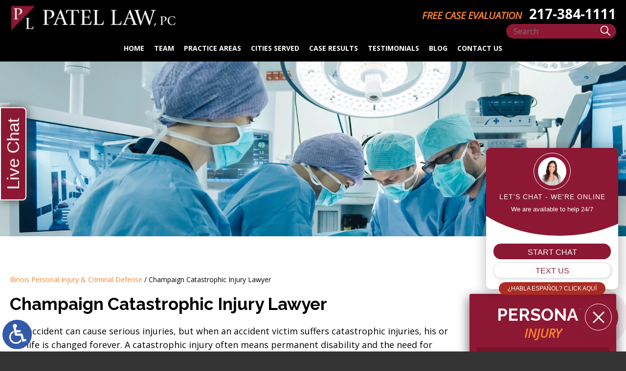

--- FILE ---
content_type: text/html; charset=UTF-8
request_url: https://www.patellawteam.com/champaign-catastrophic-injury-lawyer/
body_size: 13434
content:
<!DOCTYPE HTML>
<html lang="en">
<head>
	<meta charset="utf-8" />
	<meta id="theViewport" name="viewport" content="width=device-width, initial-scale=1.0">
	<script>
	!function(){function t(t){function n(){var n;n=90===window.orientation||-90===window.orientation?t[0]:t[1],theViewport.setAttribute("content","width="+n)}theViewport=document.getElementById("theViewport"),n(),window.addEventListener("orientationchange",n)}void 0!==window.orientation&&1024===screen.height&&t([1120,1120])}();</script>
		<link rel="pingback" href="https://www.patellawteam.com/xmlrpc.php" />
		<link rel="preload" type="text/css" href="https://www.patellawteam.com/wp-content/themes/patel_2022/style.min.css?t=20250805" media="all" as="style" />
	<link rel="stylesheet" type="text/css" href="https://www.patellawteam.com/wp-content/themes/patel_2022/style.min.css?t=20250805" media="all" />

    
		
    <link rel="apple-touch-icon" sizes="180x180" href="/wp-content/favicon/apple-touch-icon.png">
    <link rel="icon" type="image/png" sizes="32x32" href="/wp-content/favicon/favicon-32x32.png">
    <link rel="icon" type="image/png" sizes="16x16" href="/wp-content/favicon/favicon-16x16.png">
    <link rel="manifest" href="/wp-content/favicon/site.webmanifest">
    <link rel="mask-icon" href="/wp-content/favicon/safari-pinned-tab.svg" color="#5bbad5">
    <link rel="shortcut icon" href="/wp-content/favicon/favicon.ico">
    <meta name="msapplication-TileColor" content="#da532c">
    <meta name="msapplication-config" content="/wp-content/favicon/browserconfig.xml">
    <meta name="theme-color" content="#ffffff">

	<title>Champaign Catastrophic Injury Lawyer</title>
<link data-rocket-prefetch href="https://www.googletagmanager.com" rel="dns-prefetch">
<link data-rocket-prefetch href="https://ajax.googleapis.com" rel="dns-prefetch">
<link data-rocket-prefetch href="https://www.chatleadspro.com" rel="dns-prefetch">
<link data-rocket-prefetch href="https://d2lsj0jdjmerrs.cloudfront.net" rel="dns-prefetch">
<link data-rocket-prefetch href="https://platform.clientchatlive.com" rel="dns-prefetch">
<meta name='robots' content='max-image-preview:large' />
<style id='wp-img-auto-sizes-contain-inline-css' type='text/css'>
img:is([sizes=auto i],[sizes^="auto," i]){contain-intrinsic-size:3000px 1500px}
/*# sourceURL=wp-img-auto-sizes-contain-inline-css */
</style>
<style id='classic-theme-styles-inline-css' type='text/css'>
/*! This file is auto-generated */
.wp-block-button__link{color:#fff;background-color:#32373c;border-radius:9999px;box-shadow:none;text-decoration:none;padding:calc(.667em + 2px) calc(1.333em + 2px);font-size:1.125em}.wp-block-file__button{background:#32373c;color:#fff;text-decoration:none}
/*# sourceURL=/wp-includes/css/classic-themes.min.css */
</style>
<link rel="EditURI" type="application/rsd+xml" title="RSD" href="https://www.patellawteam.com/xmlrpc.php?rsd" />
<link rel="canonical" href="https://www.patellawteam.com/champaign-catastrophic-injury-lawyer/" />
<link rel='shortlink' href='https://www.patellawteam.com/?p=7126' />
<!-- Google tag (gtag.js) -->
<script async src="https://www.googletagmanager.com/gtag/js?id=G-8RQ9MEZT5L"></script>
<script>
  window.dataLayer = window.dataLayer || [];
  function gtag(){dataLayer.push(arguments);}
  gtag('js', new Date());

  gtag('config', 'G-8RQ9MEZT5L');
</script>

<meta name="msvalidate.01" content="5EAB83AA00205A57BAEC6276EE4757C4" />

<script type="application/ld+json">
{
	"@context": "https://schema.org",
	"@type": "LegalService",
	"name": "Patel Law, PC.",
	"image": "https://www.patellawteam.com/wp-content/themes/patel_2022/screenshot.png",
	"@id": "https://www.patellawteam.com",
	"url": "https://www.patellawteam.com",
	"telephone": "217-384-1111",
	"address": [
		{
			"@type": "PostalAddress",
			"streetAddress": "108 West University Ave.",
			"addressLocality": "Urbana",
			"addressRegion": "IL",
			"postalCode": "61801",
			"addressCountry": "US"
		},
		{
			"@type": "PostalAddress",
			"streetAddress": "115 West Pershing Road",
			"addressLocality": "Decatur",
			"addressRegion": "IL",
			"postalCode": "62526",
			"addressCountry": "US"
		},
		{
			"@type": "PostalAddress",
			"streetAddress": "401 North Vermilion St.",
			"addressLocality": "Danville",
			"addressRegion": "IL",
			"postalCode": "61832",
			"addressCountry": "US"
		}
	]
}
</script>

<script type="application/ld+json">
{
  "@context": "http://schema.org",
  "@type": "Product",
  "aggregateRating": {
    "@type": "AggregateRating",
    "ratingValue": "5",
    "reviewCount": "354"
  },
  "description": "An Illinois personal injury & criminal defense lawyer at Patel Law, PC is here for you with the advice and representation you need.",
  "name": "Patel Law, PC",
  "image": "https://www.patellawteam.com/wp-content/themes/patel_2022/img/logos/main.png",
  "review": [
    {
      "@type": "Review",
      "author": "Darius Butler",
      "datePublished": "2022-12-10",
      "description": "The greatest lawyer I have had!!",
      "name": "Greatest lawyer",
      "reviewRating": {
        "@type": "Rating",
        "bestRating": "5",
        "ratingValue": "5",
        "worstRating": "0"
      }
    }
  ]
}
</script>

	<meta property="og:title" content="Champaign Catastrophic Injury Lawyer"/>
	<meta property="og:description" content="If you and your loved ones involved in unexpected catastrophic injuries, you need to contact well experienced catastrophic injury attorney at Patel Law Firm." />
	<meta property="og:url" content="https://www.patellawteam.com/champaign-catastrophic-injury-lawyer/"/>
	<meta property="og:image" content="https://www.patellawteam.com/wp-content/themes/patel_2022/screenshot.png?t=1768673991" />
	<meta property="og:type" content="article" />
	<meta property="og:site_name" content="Patel Law, PC" />
		<meta name="description" content="If you and your loved ones involved in unexpected catastrophic injuries, you need to contact well experienced catastrophic injury attorney at Patel Law Firm." />
<script type="text/javascript">
(function(url){
	if(/(?:Chrome\/26\.0\.1410\.63 Safari\/537\.31|WordfenceTestMonBot)/.test(navigator.userAgent)){ return; }
	var addEvent = function(evt, handler) {
		if (window.addEventListener) {
			document.addEventListener(evt, handler, false);
		} else if (window.attachEvent) {
			document.attachEvent('on' + evt, handler);
		}
	};
	var removeEvent = function(evt, handler) {
		if (window.removeEventListener) {
			document.removeEventListener(evt, handler, false);
		} else if (window.detachEvent) {
			document.detachEvent('on' + evt, handler);
		}
	};
	var evts = 'contextmenu dblclick drag dragend dragenter dragleave dragover dragstart drop keydown keypress keyup mousedown mousemove mouseout mouseover mouseup mousewheel scroll'.split(' ');
	var logHuman = function() {
		if (window.wfLogHumanRan) { return; }
		window.wfLogHumanRan = true;
		var wfscr = document.createElement('script');
		wfscr.type = 'text/javascript';
		wfscr.async = true;
		wfscr.src = url + '&r=' + Math.random();
		(document.getElementsByTagName('head')[0]||document.getElementsByTagName('body')[0]).appendChild(wfscr);
		for (var i = 0; i < evts.length; i++) {
			removeEvent(evts[i], logHuman);
		}
	};
	for (var i = 0; i < evts.length; i++) {
		addEvent(evts[i], logHuman);
	}
})('//www.patellawteam.com/?wordfence_lh=1&hid=042CE983BAA40ECE3F3E609EFCC667C6');
</script><style id='global-styles-inline-css' type='text/css'>
:root{--wp--preset--aspect-ratio--square: 1;--wp--preset--aspect-ratio--4-3: 4/3;--wp--preset--aspect-ratio--3-4: 3/4;--wp--preset--aspect-ratio--3-2: 3/2;--wp--preset--aspect-ratio--2-3: 2/3;--wp--preset--aspect-ratio--16-9: 16/9;--wp--preset--aspect-ratio--9-16: 9/16;--wp--preset--color--black: #000000;--wp--preset--color--cyan-bluish-gray: #abb8c3;--wp--preset--color--white: #ffffff;--wp--preset--color--pale-pink: #f78da7;--wp--preset--color--vivid-red: #cf2e2e;--wp--preset--color--luminous-vivid-orange: #ff6900;--wp--preset--color--luminous-vivid-amber: #fcb900;--wp--preset--color--light-green-cyan: #7bdcb5;--wp--preset--color--vivid-green-cyan: #00d084;--wp--preset--color--pale-cyan-blue: #8ed1fc;--wp--preset--color--vivid-cyan-blue: #0693e3;--wp--preset--color--vivid-purple: #9b51e0;--wp--preset--gradient--vivid-cyan-blue-to-vivid-purple: linear-gradient(135deg,rgb(6,147,227) 0%,rgb(155,81,224) 100%);--wp--preset--gradient--light-green-cyan-to-vivid-green-cyan: linear-gradient(135deg,rgb(122,220,180) 0%,rgb(0,208,130) 100%);--wp--preset--gradient--luminous-vivid-amber-to-luminous-vivid-orange: linear-gradient(135deg,rgb(252,185,0) 0%,rgb(255,105,0) 100%);--wp--preset--gradient--luminous-vivid-orange-to-vivid-red: linear-gradient(135deg,rgb(255,105,0) 0%,rgb(207,46,46) 100%);--wp--preset--gradient--very-light-gray-to-cyan-bluish-gray: linear-gradient(135deg,rgb(238,238,238) 0%,rgb(169,184,195) 100%);--wp--preset--gradient--cool-to-warm-spectrum: linear-gradient(135deg,rgb(74,234,220) 0%,rgb(151,120,209) 20%,rgb(207,42,186) 40%,rgb(238,44,130) 60%,rgb(251,105,98) 80%,rgb(254,248,76) 100%);--wp--preset--gradient--blush-light-purple: linear-gradient(135deg,rgb(255,206,236) 0%,rgb(152,150,240) 100%);--wp--preset--gradient--blush-bordeaux: linear-gradient(135deg,rgb(254,205,165) 0%,rgb(254,45,45) 50%,rgb(107,0,62) 100%);--wp--preset--gradient--luminous-dusk: linear-gradient(135deg,rgb(255,203,112) 0%,rgb(199,81,192) 50%,rgb(65,88,208) 100%);--wp--preset--gradient--pale-ocean: linear-gradient(135deg,rgb(255,245,203) 0%,rgb(182,227,212) 50%,rgb(51,167,181) 100%);--wp--preset--gradient--electric-grass: linear-gradient(135deg,rgb(202,248,128) 0%,rgb(113,206,126) 100%);--wp--preset--gradient--midnight: linear-gradient(135deg,rgb(2,3,129) 0%,rgb(40,116,252) 100%);--wp--preset--font-size--small: 13px;--wp--preset--font-size--medium: 20px;--wp--preset--font-size--large: 36px;--wp--preset--font-size--x-large: 42px;--wp--preset--spacing--20: 0.44rem;--wp--preset--spacing--30: 0.67rem;--wp--preset--spacing--40: 1rem;--wp--preset--spacing--50: 1.5rem;--wp--preset--spacing--60: 2.25rem;--wp--preset--spacing--70: 3.38rem;--wp--preset--spacing--80: 5.06rem;--wp--preset--shadow--natural: 6px 6px 9px rgba(0, 0, 0, 0.2);--wp--preset--shadow--deep: 12px 12px 50px rgba(0, 0, 0, 0.4);--wp--preset--shadow--sharp: 6px 6px 0px rgba(0, 0, 0, 0.2);--wp--preset--shadow--outlined: 6px 6px 0px -3px rgb(255, 255, 255), 6px 6px rgb(0, 0, 0);--wp--preset--shadow--crisp: 6px 6px 0px rgb(0, 0, 0);}:where(.is-layout-flex){gap: 0.5em;}:where(.is-layout-grid){gap: 0.5em;}body .is-layout-flex{display: flex;}.is-layout-flex{flex-wrap: wrap;align-items: center;}.is-layout-flex > :is(*, div){margin: 0;}body .is-layout-grid{display: grid;}.is-layout-grid > :is(*, div){margin: 0;}:where(.wp-block-columns.is-layout-flex){gap: 2em;}:where(.wp-block-columns.is-layout-grid){gap: 2em;}:where(.wp-block-post-template.is-layout-flex){gap: 1.25em;}:where(.wp-block-post-template.is-layout-grid){gap: 1.25em;}.has-black-color{color: var(--wp--preset--color--black) !important;}.has-cyan-bluish-gray-color{color: var(--wp--preset--color--cyan-bluish-gray) !important;}.has-white-color{color: var(--wp--preset--color--white) !important;}.has-pale-pink-color{color: var(--wp--preset--color--pale-pink) !important;}.has-vivid-red-color{color: var(--wp--preset--color--vivid-red) !important;}.has-luminous-vivid-orange-color{color: var(--wp--preset--color--luminous-vivid-orange) !important;}.has-luminous-vivid-amber-color{color: var(--wp--preset--color--luminous-vivid-amber) !important;}.has-light-green-cyan-color{color: var(--wp--preset--color--light-green-cyan) !important;}.has-vivid-green-cyan-color{color: var(--wp--preset--color--vivid-green-cyan) !important;}.has-pale-cyan-blue-color{color: var(--wp--preset--color--pale-cyan-blue) !important;}.has-vivid-cyan-blue-color{color: var(--wp--preset--color--vivid-cyan-blue) !important;}.has-vivid-purple-color{color: var(--wp--preset--color--vivid-purple) !important;}.has-black-background-color{background-color: var(--wp--preset--color--black) !important;}.has-cyan-bluish-gray-background-color{background-color: var(--wp--preset--color--cyan-bluish-gray) !important;}.has-white-background-color{background-color: var(--wp--preset--color--white) !important;}.has-pale-pink-background-color{background-color: var(--wp--preset--color--pale-pink) !important;}.has-vivid-red-background-color{background-color: var(--wp--preset--color--vivid-red) !important;}.has-luminous-vivid-orange-background-color{background-color: var(--wp--preset--color--luminous-vivid-orange) !important;}.has-luminous-vivid-amber-background-color{background-color: var(--wp--preset--color--luminous-vivid-amber) !important;}.has-light-green-cyan-background-color{background-color: var(--wp--preset--color--light-green-cyan) !important;}.has-vivid-green-cyan-background-color{background-color: var(--wp--preset--color--vivid-green-cyan) !important;}.has-pale-cyan-blue-background-color{background-color: var(--wp--preset--color--pale-cyan-blue) !important;}.has-vivid-cyan-blue-background-color{background-color: var(--wp--preset--color--vivid-cyan-blue) !important;}.has-vivid-purple-background-color{background-color: var(--wp--preset--color--vivid-purple) !important;}.has-black-border-color{border-color: var(--wp--preset--color--black) !important;}.has-cyan-bluish-gray-border-color{border-color: var(--wp--preset--color--cyan-bluish-gray) !important;}.has-white-border-color{border-color: var(--wp--preset--color--white) !important;}.has-pale-pink-border-color{border-color: var(--wp--preset--color--pale-pink) !important;}.has-vivid-red-border-color{border-color: var(--wp--preset--color--vivid-red) !important;}.has-luminous-vivid-orange-border-color{border-color: var(--wp--preset--color--luminous-vivid-orange) !important;}.has-luminous-vivid-amber-border-color{border-color: var(--wp--preset--color--luminous-vivid-amber) !important;}.has-light-green-cyan-border-color{border-color: var(--wp--preset--color--light-green-cyan) !important;}.has-vivid-green-cyan-border-color{border-color: var(--wp--preset--color--vivid-green-cyan) !important;}.has-pale-cyan-blue-border-color{border-color: var(--wp--preset--color--pale-cyan-blue) !important;}.has-vivid-cyan-blue-border-color{border-color: var(--wp--preset--color--vivid-cyan-blue) !important;}.has-vivid-purple-border-color{border-color: var(--wp--preset--color--vivid-purple) !important;}.has-vivid-cyan-blue-to-vivid-purple-gradient-background{background: var(--wp--preset--gradient--vivid-cyan-blue-to-vivid-purple) !important;}.has-light-green-cyan-to-vivid-green-cyan-gradient-background{background: var(--wp--preset--gradient--light-green-cyan-to-vivid-green-cyan) !important;}.has-luminous-vivid-amber-to-luminous-vivid-orange-gradient-background{background: var(--wp--preset--gradient--luminous-vivid-amber-to-luminous-vivid-orange) !important;}.has-luminous-vivid-orange-to-vivid-red-gradient-background{background: var(--wp--preset--gradient--luminous-vivid-orange-to-vivid-red) !important;}.has-very-light-gray-to-cyan-bluish-gray-gradient-background{background: var(--wp--preset--gradient--very-light-gray-to-cyan-bluish-gray) !important;}.has-cool-to-warm-spectrum-gradient-background{background: var(--wp--preset--gradient--cool-to-warm-spectrum) !important;}.has-blush-light-purple-gradient-background{background: var(--wp--preset--gradient--blush-light-purple) !important;}.has-blush-bordeaux-gradient-background{background: var(--wp--preset--gradient--blush-bordeaux) !important;}.has-luminous-dusk-gradient-background{background: var(--wp--preset--gradient--luminous-dusk) !important;}.has-pale-ocean-gradient-background{background: var(--wp--preset--gradient--pale-ocean) !important;}.has-electric-grass-gradient-background{background: var(--wp--preset--gradient--electric-grass) !important;}.has-midnight-gradient-background{background: var(--wp--preset--gradient--midnight) !important;}.has-small-font-size{font-size: var(--wp--preset--font-size--small) !important;}.has-medium-font-size{font-size: var(--wp--preset--font-size--medium) !important;}.has-large-font-size{font-size: var(--wp--preset--font-size--large) !important;}.has-x-large-font-size{font-size: var(--wp--preset--font-size--x-large) !important;}
/*# sourceURL=global-styles-inline-css */
</style>
<meta name="generator" content="WP Rocket 3.20.3" data-wpr-features="wpr_preconnect_external_domains wpr_desktop" /></head>
<body class="wp-singular page-template-default page page-id-7126 wp-theme-universal_mm wp-child-theme-patel_2022 mob_menu">


<a href="?enable_wcag=1" rel="nofollow" class="adaBtn" title="Switch to ADA Accessible Theme">
	
	<img src="https://www.patellawteam.com/wp-content/themes/patel_2022/img/ada-icon.png" alt="Switch to ADA Accessible Theme" width="40" height="80" /></a>
<div id="wrapper">
<a id="closeMenu" class="menuToggle" href="#">Close Menu</a>
<div id="menuWall" class="menuToggle"></div>
<div id="mmiWrapper"><ul id="mobMenuItems">
	<li id="mm1" class="mmi"><a href="/">Home</a></li>
		<li id="mm2" class="mmi"><a href="tel:+12173841111">Call</a></li>
	<li id="mm3" class="mmi"><a href="https://www.patellawteam.com/contact-us/" rel="nofollow">Email</a></li>
	<li id="mm5" class="mmi"><a class="menuToggle" href="#">Search</a></li>
	<li id="mm6" class="menuToggle mmi"><a href="#">Menu</a></li>
</ul></div>
<div id="persistentHeader">
<div id="mhWrapper">
	<header id="mainHeader">
		<a id="logo-main" href="/">
	<img src="https://www.patellawteam.com/wp-content/themes/patel_2022/img/logos/main.png" alt="Champaign Personal Injury Lawyer" width="340" height="80" /></a>		
		
		<nav id="mainMenu" class="mm_mob">
			<div id="mblSearchCont">
				<form id="mblSearch" method="get" action="/">
					<input type="text" id="mblsInput" name="s" placeholder="Enter Search Terms" />
					<input type="submit" id="mblsSubmit" value="Submit" />
				</form>
			</div>
			<ul>
			<li id="menu-item-10552" class="menu-item menu-item-type-post_type menu-item-object-page menu-item-home menu-item-10552"><a href="https://www.patellawteam.com/">Home</a></li>
<li id="menu-item-10147" class="menu-item menu-item-type-post_type menu-item-object-page menu-item-has-children menu-item-10147"><a href="https://www.patellawteam.com/law-team/">Team</a>
<ul class="sub-menu">
	<li id="menu-item-10200" class="menu-item menu-item-type-post_type menu-item-object-page menu-item-10200"><a href="https://www.patellawteam.com/law-team/baku-n-patel/">Baku N. Patel</a></li>
	<li id="menu-item-10199" class="menu-item menu-item-type-post_type menu-item-object-page menu-item-10199"><a href="https://www.patellawteam.com/law-team/chae-m-lee/">Chae M. Lee</a></li>
	<li id="menu-item-11219" class="menu-item menu-item-type-post_type menu-item-object-page menu-item-11219"><a href="https://www.patellawteam.com/law-team/christine-moriarty/">Christine Moriarty</a></li>
	<li id="menu-item-11245" class="menu-item menu-item-type-post_type menu-item-object-page menu-item-11245"><a href="https://www.patellawteam.com/law-team/jeffrey-kooi/">Jeffrey Kooi</a></li>
</ul>
</li>
<li id="menu-item-10151" class="menu-item menu-item-type-custom menu-item-object-custom current-menu-ancestor menu-item-has-children menu-item-10151"><a>Practice Areas</a>
<ul class="sub-menu">
	<li id="menu-item-10152" class="menu-item menu-item-type-post_type menu-item-object-page current-menu-ancestor current-menu-parent current_page_parent current_page_ancestor menu-item-has-children menu-item-10152"><a href="https://www.patellawteam.com/personal-injury-lawyer/">Personal Injury</a>
	<ul class="sub-menu">
		<li id="menu-item-10153" class="menu-item menu-item-type-post_type menu-item-object-page menu-item-10153"><a href="https://www.patellawteam.com/champaign-auto-accident-attorney/">Auto Accidents</a></li>
		<li id="menu-item-10154" class="menu-item menu-item-type-post_type menu-item-object-page menu-item-10154"><a href="https://www.patellawteam.com/champaign-bicycle-accident-lawyer/">Bicycle Accidents</a></li>
		<li id="menu-item-10155" class="menu-item menu-item-type-post_type menu-item-object-page menu-item-10155"><a href="https://www.patellawteam.com/champaign-boating-accident-lawyer/">Boating Accidents</a></li>
		<li id="menu-item-10156" class="menu-item menu-item-type-post_type menu-item-object-page menu-item-10156"><a href="https://www.patellawteam.com/champaign-burn-accident-lawyer/">Burn Injuries</a></li>
		<li id="menu-item-10157" class="menu-item menu-item-type-post_type menu-item-object-page menu-item-10157"><a href="https://www.patellawteam.com/champaign-bus-accident-lawyer/">Bus Accidents</a></li>
		<li id="menu-item-10158" class="menu-item menu-item-type-post_type menu-item-object-page current-menu-item page_item page-item-7126 current_page_item menu-item-10158"><a href="https://www.patellawteam.com/champaign-catastrophic-injury-lawyer/" aria-current="page">Catastrophic Injuries</a></li>
		<li id="menu-item-10159" class="menu-item menu-item-type-post_type menu-item-object-page menu-item-10159"><a href="https://www.patellawteam.com/champaign-defective-products-lawyer/">Defective Products</a></li>
		<li id="menu-item-10160" class="menu-item menu-item-type-post_type menu-item-object-page menu-item-10160"><a href="https://www.patellawteam.com/champaign-dog-bite-lawyer/">Dog Bites</a></li>
		<li id="menu-item-10161" class="menu-item menu-item-type-post_type menu-item-object-page menu-item-10161"><a href="https://www.patellawteam.com/champaign-motorcycle-accident-lawyer/">Motorcycle Accidents</a></li>
		<li id="menu-item-10162" class="menu-item menu-item-type-post_type menu-item-object-page menu-item-10162"><a href="https://www.patellawteam.com/nursing-home-lawyers/">Nursing Home Abuse &#038; Negligence</a></li>
		<li id="menu-item-10163" class="menu-item menu-item-type-post_type menu-item-object-page menu-item-10163"><a href="https://www.patellawteam.com/pedestrian-accidents/">Pedestrian Accidents</a></li>
		<li id="menu-item-10164" class="menu-item menu-item-type-post_type menu-item-object-page menu-item-10164"><a href="https://www.patellawteam.com/product-liability-lawyer/">Product Liability</a></li>
		<li id="menu-item-10165" class="menu-item menu-item-type-post_type menu-item-object-page menu-item-10165"><a href="https://www.patellawteam.com/champaign-premises-liability-slip-fall-lawyer/">Premises Liability</a></li>
		<li id="menu-item-10166" class="menu-item menu-item-type-post_type menu-item-object-page menu-item-10166"><a href="https://www.patellawteam.com/champaign-slip-fall-lawyer/">Slip, Trip &#038; Fall</a></li>
		<li id="menu-item-10167" class="menu-item menu-item-type-post_type menu-item-object-page menu-item-10167"><a href="https://www.patellawteam.com/best-truck-accident-lawyers/">Truck Accident</a></li>
		<li id="menu-item-10218" class="menu-item menu-item-type-post_type menu-item-object-page menu-item-10218"><a href="https://www.patellawteam.com/wrongful-death-attorney/">Wrongful Death</a></li>
	</ul>
</li>
	<li id="menu-item-10169" class="menu-item menu-item-type-post_type menu-item-object-page menu-item-has-children menu-item-10169"><a href="https://www.patellawteam.com/criminal-defense/">Criminal Defense</a>
	<ul class="sub-menu">
		<li id="menu-item-10217" class="menu-item menu-item-type-post_type menu-item-object-page menu-item-10217"><a href="https://www.patellawteam.com/criminal-defense/assault-battery-attorneys/">Assault &#038; Battery</a></li>
		<li id="menu-item-10202" class="menu-item menu-item-type-post_type menu-item-object-page menu-item-10202"><a href="https://www.patellawteam.com/criminal-defense/campus-crimes/">Campus Crimes</a></li>
		<li id="menu-item-10203" class="menu-item menu-item-type-post_type menu-item-object-page menu-item-10203"><a href="https://www.patellawteam.com/criminal-defense/child-pornography/">Child Pornography</a></li>
		<li id="menu-item-10204" class="menu-item menu-item-type-post_type menu-item-object-page menu-item-10204"><a href="https://www.patellawteam.com/criminal-defense/computer-crimes/">Computer Crimes</a></li>
		<li id="menu-item-10205" class="menu-item menu-item-type-post_type menu-item-object-page menu-item-10205"><a href="https://www.patellawteam.com/criminal-defense/drug-crimes/">Drug Crimes</a></li>
		<li id="menu-item-10206" class="menu-item menu-item-type-post_type menu-item-object-page menu-item-10206"><a href="https://www.patellawteam.com/criminal-defense/dui/">DUI</a></li>
		<li id="menu-item-10207" class="menu-item menu-item-type-post_type menu-item-object-page menu-item-10207"><a href="https://www.patellawteam.com/criminal-defense/federal-crimes/">Federal Crimes</a></li>
		<li id="menu-item-10208" class="menu-item menu-item-type-post_type menu-item-object-page menu-item-10208"><a href="https://www.patellawteam.com/criminal-defense/juvenile-crimes/">Juvenile Crimes</a></li>
		<li id="menu-item-10209" class="menu-item menu-item-type-post_type menu-item-object-page menu-item-10209"><a href="https://www.patellawteam.com/criminal-defense/murder-homicide/">Murder/Homicide</a></li>
		<li id="menu-item-10210" class="menu-item menu-item-type-post_type menu-item-object-page menu-item-10210"><a href="https://www.patellawteam.com/criminal-defense/probation-violations/">Probation Violations</a></li>
		<li id="menu-item-10211" class="menu-item menu-item-type-post_type menu-item-object-page menu-item-10211"><a href="https://www.patellawteam.com/criminal-defense/sex-crimes/">Sex Crimes</a></li>
		<li id="menu-item-10212" class="menu-item menu-item-type-post_type menu-item-object-page menu-item-10212"><a href="https://www.patellawteam.com/criminal-defense/theft-crimes/">Theft Crimes</a></li>
		<li id="menu-item-10213" class="menu-item menu-item-type-post_type menu-item-object-page menu-item-10213"><a href="https://www.patellawteam.com/criminal-defense/traffic-offenses/">Traffic Offenses</a></li>
		<li id="menu-item-10214" class="menu-item menu-item-type-post_type menu-item-object-page menu-item-10214"><a href="https://www.patellawteam.com/criminal-defense/violent-crimes/">Violent Crimes</a></li>
		<li id="menu-item-10215" class="menu-item menu-item-type-post_type menu-item-object-page menu-item-10215"><a href="https://www.patellawteam.com/criminal-defense/weapons/">Weapon Crimes</a></li>
		<li id="menu-item-10216" class="menu-item menu-item-type-post_type menu-item-object-page menu-item-10216"><a href="https://www.patellawteam.com/criminal-defense/white-collar-crimes/">White Collar Crimes</a></li>
	</ul>
</li>
</ul>
</li>
<li id="menu-item-10186" class="menu-item menu-item-type-custom menu-item-object-custom menu-item-has-children menu-item-10186"><a>Cities Served</a>
<ul class="sub-menu">
	<li id="menu-item-10187" class="menu-item menu-item-type-post_type menu-item-object-page menu-item-10187"><a href="https://www.patellawteam.com/personal-injury-lawyer/">Champaign</a></li>
	<li id="menu-item-10188" class="menu-item menu-item-type-post_type menu-item-object-page menu-item-10188"><a href="https://www.patellawteam.com/urbana-personal-injury-lawyer/">Urbana</a></li>
	<li id="menu-item-10189" class="menu-item menu-item-type-post_type menu-item-object-page menu-item-10189"><a href="https://www.patellawteam.com/danville-personal-injury-lawyer/">Danville</a></li>
	<li id="menu-item-10191" class="menu-item menu-item-type-post_type menu-item-object-page menu-item-10191"><a href="https://www.patellawteam.com/springfield-personal-injury-lawyer/">Springfield</a></li>
	<li id="menu-item-10190" class="menu-item menu-item-type-post_type menu-item-object-page menu-item-10190"><a href="https://www.patellawteam.com/decatur-personal-injury-lawyer/">Decatur</a></li>
	<li id="menu-item-10792" class="menu-item menu-item-type-post_type menu-item-object-page menu-item-10792"><a href="https://www.patellawteam.com/bloomington-personal-injury-lawyer/">Bloomington</a></li>
	<li id="menu-item-10791" class="menu-item menu-item-type-post_type menu-item-object-page menu-item-10791"><a href="https://www.patellawteam.com/mattoon-personal-injury-lawyer/">Mattoon</a></li>
	<li id="menu-item-10790" class="menu-item menu-item-type-post_type menu-item-object-page menu-item-10790"><a href="https://www.patellawteam.com/charleston-personal-injury-lawyer/">Charleston</a></li>
</ul>
</li>
<li id="menu-item-10222" class="menu-item menu-item-type-post_type menu-item-object-page menu-item-has-children menu-item-10222"><a href="https://www.patellawteam.com/case-results/">Case Results</a>
<ul class="sub-menu">
	<li id="menu-item-10219" class="menu-item menu-item-type-post_type menu-item-object-page menu-item-10219"><a href="https://www.patellawteam.com/criminal-defense-case-results/">Criminal Defense</a></li>
	<li id="menu-item-10221" class="menu-item menu-item-type-post_type menu-item-object-page menu-item-10221"><a href="https://www.patellawteam.com/personal-injury-case-results/">Personal Injury</a></li>
	<li id="menu-item-10220" class="menu-item menu-item-type-post_type menu-item-object-page menu-item-10220"><a href="https://www.patellawteam.com/medical-malpractice-case-results/">Medical Malpractice</a></li>
</ul>
</li>
<li id="menu-item-10196" class="menu-item menu-item-type-post_type menu-item-object-page menu-item-10196"><a href="https://www.patellawteam.com/testimonials/">Testimonials</a></li>
<li id="menu-item-10197" class="menu-item menu-item-type-post_type menu-item-object-page menu-item-10197"><a href="https://www.patellawteam.com/blog/">Blog</a></li>
<li id="menu-item-10198" class="menu-item menu-item-type-post_type menu-item-object-page menu-item-10198"><a rel="nofollow" href="https://www.patellawteam.com/contact-us/">Contact Us</a></li>
			</ul>
		</nav>

		<div class="mhRight">
			<div class="mhWrap">
				<a class="mhCTA" href="https://www.patellawteam.com/contact-us/">Free Case Evaluation</a>
				<a class="mhPhone" href="tel:+12173841111"><span>217-384-1111</span></a>
			</div>
			<div id="mhlSearchCont">
				<form method="get" action="/">
					<div class="mhsInput">
						<input type="text" id="mblsInput2" name="s" placeholder="Search" />
						<span><input type="submit" id="mblsSubmit2" value="Submit" /></span>
					</div>
				</form>
			</div>
		</div>
	</header>
</div>

</div><!-- persistentHeader -->

<div id="subslide4" class="subslide"></div>

<div class="sxn-content"><div class="sxn-wrap">
	<div id="contentArea">
        <div id='crumbs'><a class='breadcrumb_home' href='https://www.patellawteam.com'>Illinois Personal Injury & Criminal Defense</a>  /  <span class='current'>Champaign Catastrophic Injury Lawyer</span></div>		<article id="mainContent" class="article">
				<h1>Champaign Catastrophic Injury Lawyer</h1>
<p>Any accident can cause serious injuries, but when an accident victim suffers catastrophic injuries, his or her life is changed forever. A catastrophic injury often means permanent disability and the need for lifelong continuing care. If you or a loved one has suffered a catastrophic injury in central Illinois, trust the experienced personal injury attorneys at Patel Law, P.C. to zealously advocate for your needs. To meet with a Champaign catastrophic injury lawyer, call the office or contact us today to learn more about the wide range of legal services provided to our clients who have suffered catastrophic injuries at the hands of others and schedule a free evaluation of your case now.</p>
<h2>What is a Catastrophic Injury?</h2>
<p>A catastrophic injury is an umbrella term for any injury caused by an accident that results in serious and permanent harm to the victim. In many cases, catastrophic injury causes disability or disfigurement and may mean that the victim can never return to gainful employment. Usually, catastrophic injuries require significant medical treatment, surgery, months or years of rehabilitation, and in some cases, a lifetime of continued care. Some of the most common catastrophic injuries include the following:</p>
<ul>
<li>Traumatic brain injuries</li>
<li>Hypoxia (a lack of oxygen to the brain)</li>
<li>Spinal cord injuries</li>
<li>Paralysis (paraplegia or quadriplegia)</li>
<li>Amputations</li>
<li>Burns</li>
<li>Internal organ damage</li>
<li>Blindness</li>
<li>Deafness</li>
</ul>
<p>If a catastrophic injury was caused by the negligence, recklessness, or intentional act of another person you may have a claim for compensation against those parties responsible for the harm. Hiring an expert in catastrophic injury claims is your best chance at success to secure the compensation you need after an accident.</p>
<h2>Compensation for Catastrophic Injuries</h2>
<p>Compensation for catastrophic injuries is often necessary for victims and their loved ones. These types of injuries often require substantial medical care and significant out of pocket costs for the victim. Expenses can pile up quickly after an accident, especially when the injuries prevent the victim from returning to work. The physical, emotional, and financial burdens can sometimes feel like too much to bear. Thankfully, damages for a catastrophic injury accident include payment for all economic and noneconomic costs incurred by the victim as a result of the catastrophic injuries.</p>
<p>Economic damages include all out of pocket costs that resulted from the accident, including medical bills, lost wages, property damage, and loss of future income and benefits. Medical costs include all present and future medical expenses, surgeries, hospitalizations, treatments, medications, rehabilitation, and transportation costs associated with care. Noneconomic damages compensate the victim for all disability, disfigurement, loss of enjoyment of life, pain and suffering, and emotional distress. Currently, there are no caps in Illinois for noneconomic damages for catastrophic injuries in personal injury cases.</p>
<p>However, when calculating compensation for catastrophic injury claims Illinois courts use a<br />
modified comparative fault rule to determine the overall award for injury victims. The court determines the degree of fault for every party involved in the accident and reduces the overall compensation by that percentage. In addition, if a party is found to be 50% or more at fault for the accident they are barred from recovering anything for their injuries. For example, if a victim suffered $1,000,000 in damages for a catastrophic injury and was found 25% at fault the total compensation would be reduced to $750,000. In the same example, if the victim was found 50% at fault, he would not receive any compensation for his injuries.</p>
<h2>How Our Office can Help</h2>
<p>At Patel Law, P.C. we recognize the need for our catastrophic injury victims to get the compensation they deserve after an accident. With a track record of success representing clients that have suffered catastrophic injuries after an accident, our office is prepared to aggressively negotiate with insurance companies and zealously advocate for our clients in court. Let our team of highly qualified attorneys handle the legal aspects of your claim so that you can focus on what is most important – your recovery. Our lawyers will not settle for anything less than the full and fair value of your case to ensure that you and your loved ones are taken care of after a catastrophic accident.</p>
<h2>Call or Contact Us Today</h2>
<p>Catastrophic injury cases require the most skilled legal representation from experienced personal injury attorneys like those working at Patel Law, P.C. If you would like to sit down with one of the expert catastrophic injury attorneys at our law firm in Champaign, call the office or contact us today to schedule a free evaluation of your claims.</p>
			                        <div id="shareThisPage">
                <span id="shareThisPageHead">Share This Page:</span>
                			<div class='shareThisWrapper '>
				<a target='_blank' class='dskSharingIcon dskSharingIcon_facebook' data-url='https://social.customwebshop.com/?site=fb&u=https%3A%2F%2Fwww.patellawteam.com%2Fchampaign-catastrophic-injury-lawyer%2F'><img alt="Facebook" title="Facebook" src="https://d78c52a599aaa8c95ebc-9d8e71b4cb418bfe1b178f82d9996947.ssl.cf1.rackcdn.com/dsk_sharing/icons/ftlg_16.png" width="64" height="16"></a>
				<a target='_blank' class='dskSharingIcon dskSharingIcon_twitter' data-url='https://social.customwebshop.com/?site=tw&u=https%3A%2F%2Fwww.patellawteam.com%2Fchampaign-catastrophic-injury-lawyer%2F'><img alt="Twitter" title="Twitter" src="https://d78c52a599aaa8c95ebc-9d8e71b4cb418bfe1b178f82d9996947.ssl.cf1.rackcdn.com/dsk_sharing/icons/ftlg_16.png" width="64" height="16"></a>
				<a target='_blank' class='dskSharingIcon dskSharingIcon_linkedin' data-url='https://social.customwebshop.com/?site=li&u=https%3A%2F%2Fwww.patellawteam.com%2Fchampaign-catastrophic-injury-lawyer%2F'><img alt="LinkedIn" title="LinkedIn" src="https://d78c52a599aaa8c95ebc-9d8e71b4cb418bfe1b178f82d9996947.ssl.cf1.rackcdn.com/dsk_sharing/icons/ftlg_16.png" width="64" height="16"></a>
			</div>            </div>
            		</article>

		
<div id="sidebar" class="sidebar">
    <div class="sbAreasCont sbCont">
        <div class="hpAreaBox hpAreaCat-1">
            <div class="hpAreaTitle">Personal <em>Injury</em></div>
            <div class="hpAreaBody">
                <ul class="hpAreas">
                    <li class="hpArea" data-area="1"><a href="https://www.patellawteam.com/champaign-auto-accident-attorney/">Car Accident</a></li>
                    <li class="hpArea" data-area="2"><a href="https://www.patellawteam.com/best-truck-accident-lawyers/">Truck Accident</a></li>
                    <li class="hpArea" data-area="3"><a href="https://www.patellawteam.com/wrongful-death-attorney/">Wrongful Death</a></li>
                    <li class="hpArea" data-area="4"><a href="https://www.patellawteam.com/champaign-dog-bite-lawyer/">Dog Bite</a></li>
                </ul><!-- hpareas -->
                <div class="hpAreasMore">
                    <a href="https://www.patellawteam.com/personal-injury-lawyer/">View More</a>
                </div>
            </div>
        </div>
        <div class="hpAreaBox hpAreaCat-2">
            <div class="hpAreaTitle">Criminal <em>Defense</em></div>
            <div class="hpAreaBody">
                <ul class="hpAreas">
                    <li class="hpArea" data-area="5"><a href="https://www.patellawteam.com/criminal-defense/federal-crimes/">Federal Criminal Cases</a></li>
                    <li class="hpArea" data-area="6"><a href="https://www.patellawteam.com/criminal-defense/weapons/">Weapons/Gun Crimes</a></li>
                    <li class="hpArea" data-area="7"><a href="https://www.patellawteam.com/criminal-defense/sex-crimes/">Sex Crimes</a></li>
                    <li class="hpArea" data-area="8"><a href="https://www.patellawteam.com/criminal-defense/drug-crimes/">Drug Crimes</a></li>
                </ul><!-- hpareas -->
                <div class="hpAreasMore">
                    <a href="https://www.patellawteam.com/criminal-defense/">View More</a>
                </div>
            </div>
        </div>              
    </div>
    <div class="sbTestCont sbCont">
        <div class="sxn-head">Client <em>Testimonials</em></div>
        <div class="hpTests">
            <div class="hpTests-container swiper-container"><div class="hpTests-wrapper swiper-wrapper">
                                    <div class="hpTest-slide swiper-slide">
                            <div class="hpTestBox"><div class="hpTestInnerBox">
                                <p class="hpTestBody">“Thank you so much for everything! Very professional!”</p>
                                <span class="hpTestAuthor">Tiffany Sallee</span>
                            </div></div>
                        </div>                        <div class="hpTest-slide swiper-slide">
                            <div class="hpTestBox"><div class="hpTestInnerBox">
                                <p class="hpTestBody">“The best in the business! Gets the job done every time!”</p>
                                <span class="hpTestAuthor">John John</span>
                            </div></div>
                        </div>                        <div class="hpTest-slide swiper-slide">
                            <div class="hpTestBox"><div class="hpTestInnerBox">
                                <p class="hpTestBody">“Changed my nephew's life”</p>
                                <span class="hpTestAuthor">Joseph Danna</span>
                            </div></div>
                        </div>                        <div class="hpTest-slide swiper-slide">
                            <div class="hpTestBox"><div class="hpTestInnerBox">
                                <p class="hpTestBody">“Best Lawyer Ever”</p>
                                <span class="hpTestAuthor">Amber Lynn</span>
                            </div></div>
                        </div>                        <div class="hpTest-slide swiper-slide">
                            <div class="hpTestBox"><div class="hpTestInnerBox">
                                <p class="hpTestBody">“Mr. Patel and all his staff were a great source of comfort and reassurance during a time of need and uncertainty.”</p>
                                <span class="hpTestAuthor">Jon Morse</span>
                            </div></div>
                        </div>                        <div class="hpTest-slide swiper-slide">
                            <div class="hpTestBox"><div class="hpTestInnerBox">
                                <p class="hpTestBody">“Mr. Patel represented our case in a professional and supportive manner. We would highly recommend his services.”</p>
                                <span class="hpTestAuthor">Audene Equils</span>
                            </div></div>
                        </div>                        <div class="hpTest-slide swiper-slide">
                            <div class="hpTestBox"><div class="hpTestInnerBox">
                                <p class="hpTestBody">“If you want an attorney that gets the job done go to Patel”</p>
                                <span class="hpTestAuthor">Tanya Ruesch</span>
                            </div></div>
                        </div>                        <div class="hpTest-slide swiper-slide">
                            <div class="hpTestBox"><div class="hpTestInnerBox">
                                <p class="hpTestBody">“I HIGHLY RECOMMEND THE BEST”</p>
                                <span class="hpTestAuthor">Kyre Fischer</span>
                            </div></div>
                        </div>                        <div class="hpTest-slide swiper-slide">
                            <div class="hpTestBox"><div class="hpTestInnerBox">
                                <p class="hpTestBody">“Don't hesitate when you need a good attorney, call them”</p>
                                <span class="hpTestAuthor">TYGR Motivate</span>
                            </div></div>
                        </div>            </div></div>
            <div class="hpNavCont">
                <span class="sbPrevTest hpPrevNextSlide"></span>
                <span class="sbNextTest hpPrevNextSlide"></span>
            </div>
        </div>
    </div><!--sbTestimonials-->
</div><!-- sidebar -->	</div><!-- contentArea -->
</div></div><!-- sxn-content  -->


<footer id="mainFooter">
	<div class="mfContact delayLoad"><div class="sxn-wrap">
		<ul class="mfAddress animate__animated" data-animation="animate__fadeInUp">
			<li><a>
				
	<img class="delayLoad" src="[data-uri]" data-src="https://www.patellawteam.com/wp-content/themes/patel_2022/img/footer/map-loc1.webp" alt="108 West University Ave. Urbana, IL 61801" width="287" height="102" />				<div class="mfAddBody">
					<strong>Urbana<small>Main Office</small></strong>
					<span>108 West University Ave. <br>Urbana, IL 61801</span>
				</div>
			</a></li>
			<li><a>
			
	<img class="delayLoad" src="[data-uri]" data-src="https://www.patellawteam.com/wp-content/themes/patel_2022/img/footer/map-loc2.webp" alt="115 West Pershing Road Decantur, IL 62526" width="287" height="102" />				<div class="mfAddBody">
					<strong>Decatur</strong>
					<span>115 West Pershing Road <br>Decatur, IL 62526</span>
				</div>
			</a></li>
			<li><a>
			
	<img class="delayLoad" src="[data-uri]" data-src="https://www.patellawteam.com/wp-content/themes/patel_2022/img/footer/map-loc3.webp" alt="401 North Vermillion St. Danville, IL 61832" width="287" height="102" />				<div class="mfAddBody">
					<strong>Danville</strong>
					<span>401 North Vermilion St. <br>Danville, IL 61832</span>
				</div>
			</a></li>
			<li><a>
			
	<img class="delayLoad" src="[data-uri]" data-src="https://www.patellawteam.com/wp-content/themes/patel_2022/img/footer/map-loc4-v2.webp" alt="60 E. Monroe St., Suite 5004 Chicago, IL 60603" width="287" height="102" />				<div class="mfAddBody">
					<strong>Chicago</strong>
					<span>60 E. Monroe St. <br>Chicago, IL 60603</span>
				</div>
			</a></li>
			<li><a>
			
	<img class="delayLoad" src="[data-uri]" data-src="https://www.patellawteam.com/wp-content/themes/patel_2022/img/footer/map-loc5.webp" alt="15 S Old State Capitol Plaza Springfield, IL 62701" width="287" height="102" />				<div class="mfAddBody">
					<strong>Springfield</strong>
					<span>15 S Old State Capitol Plaza <br>Springfield, IL 62701</span>
				</div>
			</a></li>
			<li><a>
			
	<img class="delayLoad" src="[data-uri]" data-src="https://www.patellawteam.com/wp-content/themes/patel_2022/img/footer/map-loc6-v2.webp" alt="315 E. Front Street, Bloomington, IL 61701" width="287" height="102" />				<div class="mfAddBody">
					<strong>Bloomington</strong>
					<span>The Launch Pad<br> 315 E. Front Street <br>Bloomington, IL 61701</span>
				</div>
			</a></li>			
		</ul>
		<div class="mfContactBtm">
			<a id="logo-footer">
	<img class="delayLoad" src="[data-uri]" data-src="https://www.patellawteam.com/wp-content/themes/patel_2022/img/logos/footer-logo.webp" alt="Champaign, Urbana, Danville & Decatur Personal Injury Lawyer" width="391" height="63" /></a>
			<ul class="mfInfo">
				<li><strong>Phone</strong> <a href="tel:+12173841111">217-384-1111</a></li>
				<li><strong>Hours</strong> 8:30 <small>am</small> - 5:00 <small>pm</small></li>
			</ul>
			<ul class="mfSocial">
				<li class="mfFacebook"><a href="https://www.facebook.com/BakuNPatel/" target="_blank">
	<img src="https://www.patellawteam.com/wp-content/themes/patel_2022/img/footer/social.webp" alt="Facebook" width="125" height="100" /></a></li>
				<li><a class="mfTwitter" href="https://mobile.twitter.com/PatelLawTeam" target="_blank">
	<img src="https://www.patellawteam.com/wp-content/themes/patel_2022/img/footer/social.webp" alt="Twitter" width="125" height="100" /></a></li>
			</ul>
		</div>
	</div></div>
	<div id="mmBrandingWrapper">
		<div id="mmBranding">
			
	<img id="logo-mmm" class="delayLoad" src="[data-uri]" data-src="https://www.patellawteam.com/wp-content/themes/patel_2022/img/logos/mmm.webp" alt="MileMark Media" width="169" height="34" />			<p>&copy; 2023 - 2026 Patel Law, PC. All rights reserved. <br>This <a target="_blank" href="https://www.milemarkmedia.com/">law firm marketing</a> website is managed by MileMark Media.</p>
		</div><!-- #mmBranding -->
		<ul class="fNav" id="fNav1"><li id="menu-item-10144" class="menu-item menu-item-type-post_type menu-item-object-page menu-item-10144"><a href="https://www.patellawteam.com/site-map/">Site Map</a></li>
<li id="menu-item-10145" class="menu-item menu-item-type-post_type menu-item-object-page menu-item-10145"><a rel="nofollow" href="https://www.patellawteam.com/disclaimer/">Disclaimer</a></li>
</ul>
	</div><!-- #mmBrandingWrapper -->
</footer>
</div><!-- wrapper -->

<div id="sync">
	<span id="syncMenu" class="syncItem"></span>
</div>

<script>
//Set body and nav class to desktop ones as necessary
(function(){
	var syncMenu = document.getElementById('syncMenu');
	if(syncMenu === null || !document.defaultView || !document.defaultView.getComputedStyle) {return false;}
	var smZindex = document.defaultView.getComputedStyle(syncMenu, null).getPropertyValue('z-index');
	if(smZindex > 0) {
		var b = document.getElementsByTagName('body')[0];
		var menu = document.getElementById('mainMenu');
		b.classList.remove('mob_menu');
		b.classList.add('dsktp_menu');
		menu.classList.remove('mm_mob');
		menu.classList.add('mm');
	}
})()
</script>

<script>/*! head.load - v1.0.3 */
(function(n,t){"use strict";function w(){}function u(n,t){if(n){typeof n=="object"&&(n=[].slice.call(n));for(var i=0,r=n.length;i<r;i++)t.call(n,n[i],i)}}function it(n,i){var r=Object.prototype.toString.call(i).slice(8,-1);return i!==t&&i!==null&&r===n}function s(n){return it("Function",n)}function a(n){return it("Array",n)}function et(n){var i=n.split("/"),t=i[i.length-1],r=t.indexOf("?");return r!==-1?t.substring(0,r):t}function f(n){(n=n||w,n._done)||(n(),n._done=1)}function ot(n,t,r,u){var f=typeof n=="object"?n:{test:n,success:!t?!1:a(t)?t:[t],failure:!r?!1:a(r)?r:[r],callback:u||w},e=!!f.test;return e&&!!f.success?(f.success.push(f.callback),i.load.apply(null,f.success)):e||!f.failure?u():(f.failure.push(f.callback),i.load.apply(null,f.failure)),i}function v(n){var t={},i,r;if(typeof n=="object")for(i in n)!n[i]||(t={name:i,url:n[i]});else t={name:et(n),url:n};return(r=c[t.name],r&&r.url===t.url)?r:(c[t.name]=t,t)}function y(n){n=n||c;for(var t in n)if(n.hasOwnProperty(t)&&n[t].state!==l)return!1;return!0}function st(n){n.state=ft;u(n.onpreload,function(n){n.call()})}function ht(n){n.state===t&&(n.state=nt,n.onpreload=[],rt({url:n.url,type:"cache"},function(){st(n)}))}function ct(){var n=arguments,t=n[n.length-1],r=[].slice.call(n,1),f=r[0];return(s(t)||(t=null),a(n[0]))?(n[0].push(t),i.load.apply(null,n[0]),i):(f?(u(r,function(n){s(n)||!n||ht(v(n))}),b(v(n[0]),s(f)?f:function(){i.load.apply(null,r)})):b(v(n[0])),i)}function lt(){var n=arguments,t=n[n.length-1],r={};return(s(t)||(t=null),a(n[0]))?(n[0].push(t),i.load.apply(null,n[0]),i):(u(n,function(n){n!==t&&(n=v(n),r[n.name]=n)}),u(n,function(n){n!==t&&(n=v(n),b(n,function(){y(r)&&f(t)}))}),i)}function b(n,t){if(t=t||w,n.state===l){t();return}if(n.state===tt){i.ready(n.name,t);return}if(n.state===nt){n.onpreload.push(function(){b(n,t)});return}n.state=tt;rt(n,function(){n.state=l;t();u(h[n.name],function(n){f(n)});o&&y()&&u(h.ALL,function(n){f(n)})})}function at(n){n=n||"";var t=n.split("?")[0].split(".");return t[t.length-1].toLowerCase()}function rt(t,i){function e(t){t=t||n.event;u.onload=u.onreadystatechange=u.onerror=null;i()}function o(f){f=f||n.event;(f.type==="load"||/loaded|complete/.test(u.readyState)&&(!r.documentMode||r.documentMode<9))&&(n.clearTimeout(t.errorTimeout),n.clearTimeout(t.cssTimeout),u.onload=u.onreadystatechange=u.onerror=null,i())}function s(){if(t.state!==l&&t.cssRetries<=20){for(var i=0,f=r.styleSheets.length;i<f;i++)if(r.styleSheets[i].href===u.href){o({type:"load"});return}t.cssRetries++;t.cssTimeout=n.setTimeout(s,250)}}var u,h,f;i=i||w;h=at(t.url);h==="css"?(u=r.createElement("link"),u.type="text/"+(t.type||"css"),u.rel="stylesheet",u.href=t.url,t.cssRetries=0,t.cssTimeout=n.setTimeout(s,500)):(u=r.createElement("script"),u.type="text/"+(t.type||"javascript"),u.src=t.url);u.onload=u.onreadystatechange=o;u.onerror=e;u.async=!1;u.defer=!1;t.errorTimeout=n.setTimeout(function(){e({type:"timeout"})},7e3);f=r.head||r.getElementsByTagName("head")[0];f.insertBefore(u,f.lastChild)}function vt(){for(var t,u=r.getElementsByTagName("script"),n=0,f=u.length;n<f;n++)if(t=u[n].getAttribute("data-headjs-load"),!!t){i.load(t);return}}function yt(n,t){var v,p,e;return n===r?(o?f(t):d.push(t),i):(s(n)&&(t=n,n="ALL"),a(n))?(v={},u(n,function(n){v[n]=c[n];i.ready(n,function(){y(v)&&f(t)})}),i):typeof n!="string"||!s(t)?i:(p=c[n],p&&p.state===l||n==="ALL"&&y()&&o)?(f(t),i):(e=h[n],e?e.push(t):e=h[n]=[t],i)}function e(){if(!r.body){n.clearTimeout(i.readyTimeout);i.readyTimeout=n.setTimeout(e,50);return}o||(o=!0,vt(),u(d,function(n){f(n)}))}function k(){r.addEventListener?(r.removeEventListener("DOMContentLoaded",k,!1),e()):r.readyState==="complete"&&(r.detachEvent("onreadystatechange",k),e())}var r=n.document,d=[],h={},c={},ut="async"in r.createElement("script")||"MozAppearance"in r.documentElement.style||n.opera,o,g=n.head_conf&&n.head_conf.head||"head",i=n[g]=n[g]||function(){i.ready.apply(null,arguments)},nt=1,ft=2,tt=3,l=4,p;if(r.readyState==="complete")e();else if(r.addEventListener)r.addEventListener("DOMContentLoaded",k,!1),n.addEventListener("load",e,!1);else{r.attachEvent("onreadystatechange",k);n.attachEvent("onload",e);p=!1;try{p=!n.frameElement&&r.documentElement}catch(wt){}p&&p.doScroll&&function pt(){if(!o){try{p.doScroll("left")}catch(t){n.clearTimeout(i.readyTimeout);i.readyTimeout=n.setTimeout(pt,50);return}e()}}()}i.load=i.js=ut?lt:ct;i.test=ot;i.ready=yt;i.ready(r,function(){y()&&u(h.ALL,function(n){f(n)});i.feature&&i.feature("domloaded",!0)})})(window);
/*
//# sourceMappingURL=head.load.min.js.map
*/</script>
<script>head.js({ jQuery: "https://ajax.googleapis.com/ajax/libs/jquery/3.4.0/jquery.min.js" });
head.ready("jQuery", function() {head.load("https://d78c52a599aaa8c95ebc-9d8e71b4cb418bfe1b178f82d9996947.ssl.cf1.rackcdn.com/swiper/6.5.4/swiper.min.js", function() {head.load("https://www.patellawteam.com/wp-content/themes/patel_2022/js/script.min.js?t=20250805")});
if ($('body').hasClass('page-id-7')) {
	head.load("https://www.patellawteam.com/wp-content/themes/patel_2022/js/script-contact-page.js?t=20250805");
}
});</script>

<script>
function loadFormScripts() {
	head.load("https://www.patellawteam.com/wp-content/themes/patel_2022/js/script-forms.min.js?t=20250805");
}
</script>

<script type="speculationrules">
{"prefetch":[{"source":"document","where":{"and":[{"href_matches":"/*"},{"not":{"href_matches":["/wp-*.php","/wp-admin/*","/wp-content/uploads/*","/wp-content/*","/wp-content/plugins/*","/wp-content/themes/patel_2022/*","/wp-content/themes/universal_mm/*","/*\\?(.+)"]}},{"not":{"selector_matches":"a[rel~=\"nofollow\"]"}},{"not":{"selector_matches":".no-prefetch, .no-prefetch a"}}]},"eagerness":"conservative"}]}
</script>



<script src="https://ajax.googleapis.com/ajax/libs/webfont/1.5.18/webfont.js" async></script>

<script>
WebFontConfig = {
    google: {
        families: [
            'Raleway:ital,wght@0,400;0,500;0,600;0,700;1,400;1,500;1,600;1,700;1,900:latin',                    
            'Open+Sans:ital,wght@0,400;0,500;0,600;0,700;1,400;1,500;1,600;1,700:latin&display=swap'
        ]
    }
};
</script>

<script defer type="text/javascript" src="https://platform.clientchatlive.com/chat/init/QbWiZh/prompt.js" id="bb2c488a8a75_prompt"></script>


<script defer src="https://static.cloudflareinsights.com/beacon.min.js/vcd15cbe7772f49c399c6a5babf22c1241717689176015" integrity="sha512-ZpsOmlRQV6y907TI0dKBHq9Md29nnaEIPlkf84rnaERnq6zvWvPUqr2ft8M1aS28oN72PdrCzSjY4U6VaAw1EQ==" data-cf-beacon='{"version":"2024.11.0","token":"f2d1b21c398d49c4974743fa8d00b664","r":1,"server_timing":{"name":{"cfCacheStatus":true,"cfEdge":true,"cfExtPri":true,"cfL4":true,"cfOrigin":true,"cfSpeedBrain":true},"location_startswith":null}}' crossorigin="anonymous"></script>
</body></html>
<!-- This website is like a Rocket, isn't it? Performance optimized by WP Rocket. Learn more: https://wp-rocket.me - Debug: cached@1768673992 -->

--- FILE ---
content_type: text/css; charset=utf-8
request_url: https://www.patellawteam.com/wp-content/themes/patel_2022/style.min.css?t=20250805
body_size: 16616
content:
 html{color:#000;background:#FFF;}body,div,dl,dt,dd,ul,ol,li,h1,h2,h3,h4,h5,h6,pre,code,form,fieldset,legend,input,textarea,p,blockquote,th,td{margin:0;padding:0;}table{border-collapse:collapse;border-spacing:0;}fieldset,img{border:0;}address,caption,cite,code,dfn,em,strong,th,var{font-style:normal;font-weight:normal;}li{list-style:none;}caption,th{text-align:left;}h1,h2,h3,h4,h5,h6{font-size:100%;font-weight:normal;}q:before,q:after{content:'';}abbr,acronym{border:0;font-variant:normal;}sup{vertical-align:text-top;}sub{vertical-align:text-bottom;}input,textarea,select{font-family:inherit;font-size:inherit;font-weight:inherit;}input,textarea,select{*font-size:100%;}legend{color:#000;}i strong, em strong {font-style: italic;}b em {font-weight: bold;}header,nav,article,footer,section,aside,figure,figcaption{display:block}a {outline: none;}#nav-below {margin: 10px 0;overflow: hidden;}.nav-previous, .nav-next {float: left;display: inline;width: 50%;}.nav-next {float: right;text-align: right;}.nav-previous a, .nav-next a {text-decoration: none;}div.entry-meta {font-size: 90%;}body.single .shareThisWrapper {margin: 0px 0 20px;}.post_entry_mult {border-bottom: 1px solid #999;overflow: hidden;padding-bottom: 20px;margin-bottom: 20px;}.post_entry_mult_left {float: left;display: inline;width: 150px;}.post_entry_mult_right {padding-left: 160px;}.post_entry_mult .shareThisWrapper {margin: 0;}div.post_entry_mult h2 {padding-bottom: 0;margin-bottom: 0;}.excerpt_meta {font-size: 80%;margin: 0 0 10px;}.postThumbSingle {display: block;margin: 0 0 10px;}@media screen and (min-width: 450px) {.postThumbSingle {float: left;margin: 5px 10px 0 0;}}.tag-links {display: block;}.google-map {height: 350px;margin: 0 0 25px;border: 1px solid #333;}.adaBtn{display: block !important;position: fixed;bottom: 5px;left: 5px;width: 40px;height: 40px;overflow: hidden;z-index: 9999;}.adaBtn > img{width: 100%;height: auto;}.adaBtn:hover > img{margin-top: -41px;}@media screen and (min-width: 1120px){.adaBtn{width: 60px;height: 60px;}.adaBtn:hover > img{margin-top: -61px;}}blockquote {padding: 0 0 0 30px;font-style: italic;}strong {font-weight: bold;}i, em {font-style: italic;}i strong, em strong, strong i, strong em {font-weight: bold;}html {-webkit-text-size-adjust: 100%;background: #333;}body {font-family: 'Open Sans', sans-serif;font-size: 16px;line-height: 1.3;color: #000;background: #fff;}a {color: #f7822e;}a, a:link, a:active, a:visited {text-decoration: none;outline: none;}.animate__animated {opacity: 0;-webkit-animation-duration: 1s;animation-duration: 1s;-webkit-animation-fill-mode: both;animation-fill-mode: both;}.officiallyAnimated, .ie9 .animate__animated, #persistentHeader .animate__animated, #persistentHeader.animate__animated {opacity: 1;}article hr {border: 0;height: 1px;background-image: linear-gradient(to right, rgba(0, 0, 0, 0), rgba(0, 0, 0, 0.75), rgba(0, 0, 0, 0));width: 80%;margin: 0 auto 20px;}#persistentHeader {-webkit-transform: perspective(1px) translateZ(0);-moz-transform: perspective(1px) translateZ(0);-ms-transform: perspective(1px) translateZ(0);transform: perspective(1px) translateZ(0);background: #000;}body.fsMenuOn #persistentHeader {-webkit-transform: none;-moz-transform: none;-ms-transform: none;-o-transform: none;transform: none;}body.sticky_zone #persistentHeader{box-shadow: 0 10px 30px 0 rgba(0,0,0,0.25);}.sticky_zone #mainHeader {min-height: auto;gap: 0 30px;}.sticky_zone #logo-main {max-width: 300px;}.sticky_zone nav.mm > ul > li > a {font-size: 14px;}.sticky_zone .mhRight {top: 3px;}.sticky_zone .mhWrap {font-size: 14px;}.sticky_zone .mhPhone {font-size: 24px;}#mainHeader {padding: 10px 0;transition: .5s;position: relative;}#logo-main {display: block;width: 90%;max-width: 300px;margin: 0 auto;transition: .5s;}#logo-main img {display: block;width: 100%;height: auto;}.mhWrap {font-size: 14px;font-weight: 700;font-family: 'Open Sans', sans-serif;text-transform: uppercase;color: #f7822e;text-align: center;margin: 10px auto 0;transition: .5s;display: flex;flex-wrap: wrap;justify-content: center;align-items: baseline;gap: 0 10px;}.mhCTA {font-style: italic;color: #f7822e;}.mhCTA:hover{text-decoration: underline;}.mhPhone {font-size: 24px;color: #fff;}#mhlSearchCont {display: none;}.mhsInput {max-width: 225px;height: 30px;background: #8d1833;border-radius: 15px;margin: 3px 0 0 auto;position: relative;}.mhsInput #mblsInput {border: none;outline: none;background: none;color: #fff;font-size: 16px;font-weight: 400;font-family: 'Open Sans', sans-serif;width: calc(100% - 40px);height: 30px;padding: 0 0 0 15px;}.mhsInput #mblsInput2 {border: none;outline: none;background: none;color: #fff;font-size: 16px;font-weight: 400;font-family: 'Open Sans', sans-serif;width: calc(100% - 40px);height: 30px;padding: 0 0 0 15px;}.mhsInput #mblsInput::placeholder {color: #fff;text-transform: uppercase;}.mhsInput #mblsSubmit,.mhsInput #mblsSubmit2 {font-size: 0;background: none;width: 100%;height: 100%;}.mhsInput #mblsSubmit:hover,.mhsInput #mblsSubmit2:hover {background: none;}.mhsInput span {background: url(img/icons/search.png) no-repeat left top;background-size: 24px 48px;position: absolute;width: 24px;height: 24px;top: 2px;right: 10px;}.mhsInput span:hover {background: url(img/icons/search.png) no-repeat left bottom;background-size: 24px 48px;}nav.mm {text-align: center;position: relative;z-index: 100;width: 100%;padding: 15px 0 0;}nav.mm > ul > li > a {padding: 10px 12px;font-size: 14px;line-height: 1.6;color: #fff;font-weight: 700;font-family: 'Open Sans', sans-serif;text-transform: uppercase;line-height: 1;}nav.mm > ul > li > a:hover {transition: background 300ms linear;}nav.mm > ul > li > ul {top: 100%;}nav.mm > ul > li:hover > a {background: none;color: #f7ec1f;}nav.mm ul ul {background: #f7ec1f;width: 200px;border: 0;}nav.mm ul ul li:hover > a {background: #fff;color: #000;}nav.mm ul ul li {border-top: 1px solid #fff;}nav.mm ul ul a {color: #000;padding: 8px 10px;font-size: 14px;text-transform: none;line-height: 1.3;font-weight: 500;}nav.mm ul {padding: 0;margin: 0;font-size: 0;}nav.mm li {position: relative;}nav.mm ul a {display: block;text-decoration: none;}nav.mm > ul > li {display: inline-block;}nav.mm ul ul {display: block;position: absolute;text-align: left;left: 0;top: -1px;transform-origin: top;-moz-transform: scaleY(0);-webkit-transform: scaleY(0);-ms-transform: scaleY(0);transform: scaleY(0);opacity: 0;transition: 300ms;z-index: 99;}nav.mm ul li:hover > ul {-moz-transform: scaleY(1);-webkit-transform: scaleY(1);-ms-transform: scaleY(1);transform: scaleY(1);opacity: 1;}nav.mm ul ul ul {left: 100%;}nav.mm ul ul li:first-child {border: 0;}body.admin-bar #mmiWrapper {position: static;}body.admin-bar.mob_menu #wrapper {padding: 0;}body.mob_menu #wrapper {padding: 34px 0 0;}body.mob_menu #wpadminbar {position: absolute;}body.fsMenuOn #wpadminbar, body.fsMenuOn #contact-tab {display: none;}#mmiWrapper, #mblSearchCont, nav.mm_mob {display: none;}.mob_menu #mmiWrapper, .fsMenuOn #mblSearchCont, .fsMenuOn #closeMenu, .fsMenuOn nav.mm_mob {display: block;}.fsMenuOn #mmiWrapper {z-index: 1;}#mmiWrapper, #closeMenu {background: #8d1833;}#mmiWrapper {box-shadow: 0 1px 10px rgba(0,0,0,0.7);position: fixed;top: 0;left: 0;width: 100%;z-index: 999;}#mobMenuItems {height: 34px;text-align: center;font-size: 0;padding: 0;margin: 0 auto;text-transform: uppercase;position: relative;font-family: Arial, "Helvetica Neue", Helvetica, sans-serif;}.mmi {height: 100%;display: inline-block;vertical-align: top;list-style-type: none;list-style-position: outside;}.mmi > a {font-size: 14px;box-sizing: border-box;color: #fff;display: block;height: 100%;line-height: 34px;background-image: url(img/icons/menu-2019.png);background-repeat: no-repeat;text-indent: -222px;overflow: hidden;text-align: left;}#mm1 {width: 47px;}#mm2 {width: 47px;}#mm3 {width: 56px;}#mm4 {width: 42px;}#mm5 {width: 47px;}#mm6 {width: 46px;}.mmi a:hover {text-decoration: none;}.mmi {border-right: 1px solid #fff;}#mm1 {border-left: 1px solid #fff;}#mm1 > a {background-position: 15px 0;}#mm2 > a {background-position: 15px -34px;}#mm3 > a {background-position: 15px -68px;}#mm4 > a {background-position: 15px -102px;}#mm5 > a {background-position: 15px -136px;}#mm6 > a {background-position: 15px -170px;}.mmi > ul {z-index: 1;width: 297px;left: -1px;display: none;position: absolute;}.mmi:hover ul {display: block;}.mmi ul li {border-top: 1px solid #333;}.mmi ul li:first-child {border: 0;}.mmi ul a {background: #666;color: #fff;display: block;padding: 10px 10px;font-size: 16px;}.mmi ul a:hover {background: #999;}@media screen and (min-width: 385px) {#mm6 {width: 110px;}#mm6 > a {padding: 0 0 0 47px;text-indent: 0;}.mmi > ul {width: 350px;}}nav.mm_mob {position: absolute;padding: 54px 0 20px;left: 0;top: 0;width: 100%;background: #fff;z-index: 9999;}nav.mm_mob ul {padding: 0;}nav.mm_mob > ul {padding: 0;}nav.mm_mob ul li {list-style-type: none;list-style-position: outside;display: block;}nav.mm_mob ul a {display: block;padding: 5px 20px 4px 0;color: #000;font: 15px/1 arial, sans-serif;-webkit-font-smoothing: antialiased;-moz-osx-font-smoothing: grayscale;}nav.mm_mob a:hover {background: #676767;text-decoration: none;}nav.mm_mob ul a {padding-left: 20px;}nav.mm_mob ul ul a {padding-left: 40px;}nav.mm_mob ul ul ul a {padding-left: 60px;}nav.mm_mob ul ul li a {text-transform: none;}#closeMenu {display: none;height: 34px;line-height: 34px;font-size: 16px;font-family: arial, sans-serif;color: #fff;z-index: 999999999;top: 0;right: 0;width: 100%;text-transform: uppercase;position: fixed;text-align: center;box-sizing: border-box;padding: 0;}#closeMenu:hover {text-decoration: none;color: #ccc;}body.fsMenuOn #menuWall {position: fixed;background: #000;background: rgba(0, 0, 0, 0.9);z-index: 999;content: "";width: 100%;height: 200%;left: 0;top: 0;}#mblSearch {max-width: 350px;padding: 0 20px 20px;overflow: hidden;}#mblsInput, #mblsSubmit,#mblsInput2, #mblsSubmit2 {-webkit-appearance: none;appearance: none;border-radius: 0;float: left;display: inline;box-sizing: border-box;}#mblsInput {box-sizing: border-box;padding: 0 16px;width: 70%;height: 32px;font: 14px/normal arial, sans-serif;-webkit-font-smoothing: antialiased;-moz-osx-font-smoothing: grayscale;border: 1px solid #8d1833;border-radius: 4px 0 0 4px;outline: 0;}#mblsInput2 {box-sizing: border-box;padding: 0 16px;width: 70%;height: 32px;font: 14px/normal arial, sans-serif;-webkit-font-smoothing: antialiased;-moz-osx-font-smoothing: grayscale;border: 1px solid #8d1833;border-radius: 4px 0 0 4px;outline: 0;}#mblsSubmit,#mblsSubmit2 {cursor: pointer;width: 30%;height: 32px;color: #fff;font-size: 14px;line-height: normal;text-align: center;text-transform: uppercase;background: #8d1833;border: 0;border-radius: 0 4px 4px 0;transition: all 250ms ease;}#mblsSubmit:hover,#mblsSubmit2:hover {background: #7A807A;}@media screen and (min-width: 800px) {#wrapper {padding: 126px 0 0;}#persistentHeader{background: rgb(0 0 0 / 100%);position: fixed;top: 0;left: 0;width: 100%;z-index: 999;}body.admin-bar #persistentHeader {top: 32px;}body.admin-bar.fsMenuOn #persistentHeader {top: 0;}body.sticky_zone .noSticky{display: none;}#mhWrapper {padding: 0 20px;}#mainHeader {display: flex;align-items: center;min-height: 106px;justify-content: flex-start;flex-wrap: wrap;gap: 0 30px;}#logo-main {max-width: 340px;margin: 0;}nav.mm > ul > li > a {font-size: 14px;padding: 10px;}.mhRight {position: absolute;top: 10px;right: 0;}.mhCTA {margin: 0 10px 0 0;}.mhPhone {font-size: 28px;}.mhWrap {font-size: 20px;margin: 0;display: block;}#mhlSearchCont {display: block;}}@media screen and (min-width: 1120px) {.sticky_zone nav.mm > ul > li > a {font-size: 16px;}}@media screen and (min-width: 1400px) {#wrapper {padding: 146px 0 0;}#mainHeader {padding: 20px 250px 20px 0;}#logo-main {max-width: 387px;}nav.mm {padding: 10px 0 0;width: auto;flex: 1;}nav.mm > ul > li > a {padding: 10px 5px;}.mhPhone {font-size: 32px;}.mhWrap {font-size: 24px;}.mhRight {top: 20px;}.mhsInput {margin: 10px 0 0 auto;}}@media screen and (min-width: 1640px) {#mhWrapper {max-width: 1600px;margin: 0 auto;}nav.mm > ul > li > a {padding: 10px 13px;font-size: 16px;}}.sxn-homeslides {position: relative;}.hsWrap {position: relative;overflow: hidden;z-index: 1;background: #000;}.marketing_video {display: block;width: 100%;position: relative;top: -25px;}.homeslides-outer-cont {width: 100%;height: 100%;margin: -20px 0 0;}.homeslides-container {width: 100%;}#homeslides {position: relative;align-items: flex-end;}.homeslide {background-position: center top;background-repeat: no-repeat;position: absolute;top: 0;left: 0;height: 100%;width: 100%;}.homeslideImg {background-position: center top;background-repeat: no-repeat;position: absolute;top: 0;left: 0;height: 100%;width: 100%;}.slideContent {position: relative;max-width: 1600px;width: 100%;height: 100%;margin: 0 auto;display: flex;align-items: center;justify-content: flex-end;}.slideBox {flex: 1;padding: 15px 20px;font-family: 'Raleway', sans-serif;color: #fff;line-height: 1;background: rgb(0 0 0 / 40%);position: relative;transition: all 500ms ease;}.slideTxtAnimate .slideBox{right: 0;opacity: 1;}.slideHead {font-size: 24px;line-height: 1;font-weight: 700;display: block;margin: 0 0 5px;padding: 0 0 10px;text-transform: uppercase;position: relative;}.slideBody::after {position: absolute;content: '';width: 3000px;height: 3px;background: #f7822e;top: -13px;left: 0;transform: skewX(-40deg);}.slideHead small {display: block;color: #f7ec1f;font-size: 18px;font-style: italic;font-weight: 700;font-family: 'Open Sans', sans-serif;line-height: 1.4;}.slideBody {font: 14px/1.6 'Open Sans', sans-serif;font-style: italic;font-weight: 400;padding: 15px 0 0;position: relative;z-index: 1;}.slideBody::before {position: absolute;content: '';z-index: -1;width: 100%;height: 100%;height: 4px;border-top: 4px solid #fff;transform: skewX(-40deg);top: 0;left: 0;}.slideBody br {display: none;}.slideButtons {margin: 0 0;}.slideButton {display: block;max-width: 300px;width: 100%;height: 50px;margin: 0 auto 10px;border-radius: 4px;font-size: 16px;font-weight: 400;line-height: 1.5;text-transform: uppercase;text-align: center;background: #84b1dc;display: flex;align-items: center;justify-content: center;color: #fff;}.slideButton:hover {background: #99c2e9;}.slideBtn2 {background: #3472b4;margin: 0 auto 30px;position: relative;z-index: 3;}.slideBtn2 span {width: 100%;display: block;position: relative;z-index: 4;}.slideBtn2::before, .slideBtn2::after, .slideBtn2 span::before {position: absolute;content: '';bottom: -20px;left: calc(50% - 60px);border-left: 60px solid transparent;border-right: 60px solid transparent;border-top: 20px solid #3472b4;z-index: 1;}.slideBtn2::after {border-top: 20px solid #fff;bottom: -13px;}.slideBtn2 span::before {bottom: -23px;left: calc(50% - 80px);border-left: 80px solid transparent;border-right: 80px solid transparent;border-top: 20px solid #3472b4;z-index: 2;}.slideBtn2:hover {background: #508ccc;}.slideBtn2:hover span::before {border-top: 20px solid #508ccc;}.slideBtn2:hover::before {border-top: 20px solid #508ccc;}.controlsCont {background: url(img/areas/control-bg.webp) no-repeat center top;background-size: 100% auto;position: absolute;right: 20px;z-index: 9;display: flex;bottom: 200px;gap: 10px 0;flex-direction: column;align-items: flex-start;bottom: auto;top: calc(50% - 60px);}.controlsCont a img {width: 80px;height: auto;}.actn_toggle_audio {width: 29px;height: 22px;overflow: hidden;}.actn_toggle_audio:hover img {margin: -22px 0 0;}.actn_toggle_fullscreen {width: 22px;height: 22px;overflow: hidden;}.actn_toggle_fullscreen img {margin: 0 0 0 -58px;}.actn_toggle_fullscreen:hover img {margin: -22px 0 0 -58px;}body.js_marketing_audio .actn_toggle_audio img {margin: 0 0 0 -29px;}body.js_marketing_audio .actn_toggle_audio:hover img {margin: -22px 0 0 -29px;}.subslide {padding: 18% 0;background-position: center top;background-repeat: no-repeat;background-size: cover;}#subslide1 {background-image: url(img/slides/sub/800/1-v2.webp);}#subslide2 {background-image: url(img/slides/sub/800/2.webp);}#subslide3 {background-image: url(img/slides/sub/800/3-v2.webp);}#subslide4 {background-image: url(img/slides/sub/800/4.webp);}#subslide5 {background-image: url(img/slides/sub/800/5.webp);}#subslide6 {background-image: url(img/slides/sub/800/6.webp);}#subslide7 {background-image: url(img/slides/sub/800/7.webp);}#subslide8 {background-image: url(img/slides/sub/800/8.webp);}#subslide9 {background-image: url(img/slides/sub/800/9.webp);}#subslide10 {background-image: url(img/slides/sub/800/10.webp);}#subslide11 {background-image: url(img/slides/sub/800/11.webp);}#subslide12 {background-image: url(img/slides/sub/800/12.webp);}#subslide13 {background-image: url(img/slides/sub/800/13.webp);}#subslide14 {background-image: url(img/slides/sub/800/14.webp);}#subslide15 {background-image: url(img/slides/sub/800/15.webp);}#subslide16 {background-image: url(img/slides/sub/800/16.webp);}#subslide17 {background-image: url(img/slides/sub/800/17.webp);}#subslide18 {background-image: url(img/slides/sub/800/18.webp);}#subslide19 {background-image: url(img/slides/sub/800/19.webp);}#subslide20 {background-image: url(img/slides/sub/800/20.webp);}#subslide21 {background-image: url(img/slides/sub/800/21.webp);}#subslide22 {background-image: url(img/slides/sub/800/22.webp);}#subslide23 {background-image: url(img/slides/sub/800/23.webp);}#subslide24 {background-image: url(img/slides/sub/800/24.webp);}#subslide25 {background-image: url(img/slides/sub/800/25.webp);}#subslide26 {background-image: url(img/slides/sub/800/26.webp);}#subslide27 {background-image: url(img/slides/sub/800/27.webp);}#subslide28 {background-image: url(img/slides/sub/800/28.webp);}#subslide29 {background-image: url(img/slides/sub/800/29.webp);}#subslide30 {background-image: url(img/slides/sub/800/30.webp);}#subslide31 {background-image: url(img/slides/sub/800/31.webp);}#subslide32 {background-image: url(img/slides/sub/800/32.webp);}#subslide33 {background-image: url(img/slides/sub/800/33.webp);}#subslide34 {background-image: url(img/slides/sub/800/34.webp);}#subslide35 {background-image: url(img/slides/sub/800/35.webp);}#subslide36 {background-image: url(img/slides/sub/800/36.webp);}#subslide37 {background-image: url(img/slides/sub/800/37.webp);}#subslide38 {background-image: url(img/slides/sub/800/38.webp);}#subslide39 {background-image: url(img/slides/sub/800/39.webp);}#subslide40 {background-image: url(img/slides/sub/800/40.webp);}#subslide41 {background-image: url(img/slides/sub/800/41.webp);}#subslide42 {background-image: url(img/slides/sub/800/42.webp);}#subslide43 {background-image: url(img/slides/sub/800/43.webp);}#subslide44 {background-image: url(img/slides/sub/800/44.webp);}#subslide45 {background-image: url(img/slides/sub/800/45.webp);}#subslide46 {background-image: url(img/slides/sub/800/46-v2.webp);}#subslide47 {background-image: url(img/slides/sub/800/47.webp);}@media screen and (min-width: 600px) {.marketing_video {top: -45px;}.homeslides-outer-cont {margin: -40px 0 0;}}@media screen and (min-width: 800px) {#syncMenu {z-index: 1;}.hsWrap {height: auto;padding: 25% 0;background: none;}.hsWrap::after {position: absolute;content: '';width: 100%;height: 270px;background: url(img/slides/home/intro_shadow.png) repeat-x left bottom;background-size: auto 100%;z-index: 2;bottom: 0;left: 0;}.marketing_video {position: absolute;width: 100%;left: 0;top: 0;}.homeslides-outer-cont {margin: 0;position: absolute;width: 100%;height: 95%;left: 0;top: 0;z-index: 9;display: flex;justify-content: center;align-items: center;align-items: flex-end;}.slideContent {align-items: flex-end;}.slideBox {padding: 20px 20px 30px;background: none;}.slideHead {font-size: 30px;margin: 0 0 15px;}.slideHead small {font-size: 20px;}.slideBody {flex: 1;}.slideBody br {display: inline;}.controlsCont {top: auto;bottom: 40px;}.subslide {padding: 18% 0;}#subslide1 {background-image: url(img/slides/sub/1120/1-v2.webp);}#subslide2 {background-image: url(img/slides/sub/1120/2.webp);}#subslide3 {background-image: url(img/slides/sub/1120/3-v2.webp);}#subslide4 {background-image: url(img/slides/sub/1120/4.webp);}#subslide5 {background-image: url(img/slides/sub/1120/5.webp);}#subslide6 {background-image: url(img/slides/sub/1120/6.webp);}#subslide7 {background-image: url(img/slides/sub/1120/7.webp);}#subslide8 {background-image: url(img/slides/sub/1120/8.webp);}#subslide9 {background-image: url(img/slides/sub/1120/9.webp);}#subslide10 {background-image: url(img/slides/sub/1120/10.webp);}#subslide11 {background-image: url(img/slides/sub/1120/11.webp);}#subslide12 {background-image: url(img/slides/sub/1120/12.webp);}#subslide13 {background-image: url(img/slides/sub/1120/13.webp);}#subslide14 {background-image: url(img/slides/sub/1120/14.webp);}#subslide15 {background-image: url(img/slides/sub/1120/15.webp);}#subslide16 {background-image: url(img/slides/sub/1120/16.webp);}#subslide17 {background-image: url(img/slides/sub/1120/17.webp);}#subslide18 {background-image: url(img/slides/sub/1120/18.webp);}#subslide19 {background-image: url(img/slides/sub/1120/19.webp);}#subslide20 {background-image: url(img/slides/sub/1120/20.webp);}#subslide21 {background-image: url(img/slides/sub/1120/21.webp);}#subslide22 {background-image: url(img/slides/sub/1120/22.webp);}#subslide23 {background-image: url(img/slides/sub/1120/23.webp);}#subslide24 {background-image: url(img/slides/sub/1120/24.webp);}#subslide25 {background-image: url(img/slides/sub/1120/25.webp);}#subslide26 {background-image: url(img/slides/sub/1120/26.webp);}#subslide27 {background-image: url(img/slides/sub/1120/27.webp);}#subslide28 {background-image: url(img/slides/sub/1120/28.webp);}#subslide29 {background-image: url(img/slides/sub/1120/29.webp);}#subslide30 {background-image: url(img/slides/sub/1120/30.webp);}#subslide31 {background-image: url(img/slides/sub/1120/31.webp);}#subslide32 {background-image: url(img/slides/sub/1120/32.webp);}#subslide33 {background-image: url(img/slides/sub/1120/33.webp);}#subslide34 {background-image: url(img/slides/sub/1120/34.webp);}#subslide35 {background-image: url(img/slides/sub/1120/35.webp);}#subslide36 {background-image: url(img/slides/sub/1120/36.webp);}#subslide37 {background-image: url(img/slides/sub/1120/37.webp);}#subslide38 {background-image: url(img/slides/sub/1120/38.webp);}#subslide39 {background-image: url(img/slides/sub/1120/39.webp);}#subslide40 {background-image: url(img/slides/sub/1120/40.webp);}#subslide41 {background-image: url(img/slides/sub/1120/41.webp);}#subslide42 {background-image: url(img/slides/sub/1120/42.webp);}#subslide43 {background-image: url(img/slides/sub/1120/43.webp);}#subslide44 {background-image: url(img/slides/sub/1120/44.webp);}#subslide45 {background-image: url(img/slides/sub/1120/45.webp);}#subslide46 {background-image: url(img/slides/sub/1120/46-v2.webp);}#subslide47 {background-image: url(img/slides/sub/1120/47.webp);}.homeslideImg {opacity: 1;height: 100%;-webkit-animation-name: nc_burns_zoom_in;animation-name: nc_burns_zoom_in;-webkit-animation-timing-function: linear;animation-timing-function: linear;-webkit-animation-iteration-count: infinite;animation-iteration-count: infinite;-webkit-animation-duration: 12s;animation-duration: 12s;background-position: center;}@keyframes nc_burns_zoom_in {0% {-webkit-transform: scale(1);transform: scale(1);}100% {-webkit-transform: scale(1.2);transform: scale(1.2);}}}@media screen and (min-width: 1120px) {.hsWrap {height: 600px;padding: 0;}.marketing_video {top: -120px;top: 0;width: 100%;left: 0;}.slideContent {align-items: center;}.slideBox {color: #fff;padding: 100px 20px 20px;background: none;display: flex;justify-content: space-between;align-items: center;gap: 0 80px;}.slideHead {font-size: 40px;margin: 0 0 10px;padding: 0 0 25px;width: 40%;}.slideBody::after {height: 6px;}.slideHead small {font-size: 28px;}.slideBody {font-size: 16px;padding: 30px 10px 0;}.slideBody::before {height: 80px;border-top: 8px solid #fff;border-left: 8px solid #fff;left: -45px;}.slideButtons {margin: 40px 0 0;}.slideButton {max-width: 420px;height: 70px;margin: 0 auto 15px;font-size: 20px;}.slideBtn2 {margin: 0 auto 50px;}.slideBtn2::before, .slideBtn2::after, .slideBtn2 span::before {bottom: -34px;left: calc(50% - 85px);border-left: 85px solid transparent;border-right: 85px solid transparent;border-top: 35px solid #3472b4;}.slideBtn2::after {border-top: 35px solid #fff;bottom: -24px;}.slideBtn2 span::before {bottom: -36px;left: calc(50% - 130px);border-left: 130px solid transparent;border-right: 130px solid transparent;border-top: 35px solid #3472b4;}.slideBtn2:hover span::before {border-top: 35px solid #508ccc;}.slideBtn2:hover::before {border-top: 35px solid #508ccc;}.controlsCont {bottom: 200px;gap: 0 15px;flex-direction: row;align-items: center;}.controlsCont a img {width: 128px;}.actn_toggle_audio {width: 46px;height: 35px;}.actn_toggle_audio:hover img {margin: -35px 0 0;}.actn_toggle_fullscreen {width: 36px;height: 35px;}.actn_toggle_fullscreen img {margin: 0 0 0 -92px;}.actn_toggle_fullscreen:hover img {margin: -35px 0 0 -92px;}body.js_marketing_audio .actn_toggle_audio img {margin: 0 0 0 -46px;}body.js_marketing_audio .actn_toggle_audio:hover img {margin: -35px 0 0 -46px;}.subslide {padding: 14% 0;}#subslide1 {background-image: url(img/slides/sub/2000/1-v2.webp);}#subslide2 {background-image: url(img/slides/sub/2000/2.webp);}#subslide3 {background-image: url(img/slides/sub/2000/3-v2.webp);}#subslide4 {background-image: url(img/slides/sub/2000/4.webp);}#subslide5 {background-image: url(img/slides/sub/2000/5.webp);}#subslide6 {background-image: url(img/slides/sub/2000/6.webp);}#subslide7 {background-image: url(img/slides/sub/2000/7.webp);}#subslide8 {background-image: url(img/slides/sub/2000/8.webp);}#subslide9 {background-image: url(img/slides/sub/2000/9.webp);}#subslide10 {background-image: url(img/slides/sub/2000/10.webp);}#subslide11 {background-image: url(img/slides/sub/2000/11.webp);}#subslide12 {background-image: url(img/slides/sub/2000/12.webp);}#subslide13 {background-image: url(img/slides/sub/2000/13.webp);}#subslide14 {background-image: url(img/slides/sub/2000/14.webp);}#subslide15 {background-image: url(img/slides/sub/2000/15.webp);}#subslide16 {background-image: url(img/slides/sub/2000/16.webp);}#subslide17 {background-image: url(img/slides/sub/2000/17.webp);}#subslide18 {background-image: url(img/slides/sub/2000/18.webp);}#subslide19 {background-image: url(img/slides/sub/2000/19.webp);}#subslide20 {background-image: url(img/slides/sub/2000/20.webp);}#subslide21 {background-image: url(img/slides/sub/2000/21.webp);}#subslide22 {background-image: url(img/slides/sub/2000/22.webp);}#subslide23 {background-image: url(img/slides/sub/2000/23.webp);}#subslide24 {background-image: url(img/slides/sub/2000/24.webp);}#subslide25 {background-image: url(img/slides/sub/2000/25.webp);}#subslide26 {background-image: url(img/slides/sub/2000/26.webp);}#subslide27 {background-image: url(img/slides/sub/2000/27.webp);}#subslide28 {background-image: url(img/slides/sub/2000/28.webp);}#subslide29 {background-image: url(img/slides/sub/2000/29.webp);}#subslide30 {background-image: url(img/slides/sub/2000/30.webp);}#subslide31 {background-image: url(img/slides/sub/2000/31.webp);}#subslide32 {background-image: url(img/slides/sub/2000/32.webp);}#subslide33 {background-image: url(img/slides/sub/2000/33.webp);}#subslide34 {background-image: url(img/slides/sub/2000/34.webp);}#subslide35 {background-image: url(img/slides/sub/2000/35.webp);}#subslide36 {background-image: url(img/slides/sub/2000/36.webp);}#subslide37 {background-image: url(img/slides/sub/2000/37.webp);}#subslide38 {background-image: url(img/slides/sub/2000/38.webp);}#subslide39 {background-image: url(img/slides/sub/2000/39.webp);}#subslide40 {background-image: url(img/slides/sub/2000/40.webp);}#subslide41 {background-image: url(img/slides/sub/2000/41.webp);}#subslide42 {background-image: url(img/slides/sub/2000/42.webp);}#subslide43 {background-image: url(img/slides/sub/2000/43.webp);}#subslide44 {background-image: url(img/slides/sub/2000/44.webp);}#subslide45 {background-image: url(img/slides/sub/2000/45.webp);}#subslide46 {background-image: url(img/slides/sub/2000/46-v2.webp);}#subslide47 {background-image: url(img/slides/sub/2000/47.webp);}}@media screen and (min-width: 1300px) {.slideHead {font-size: 55px;width: 50%;}.slideHead small {font-size: 35px;}.slideBody {font-size: 18px;}}@media screen and (min-width: 1400px) {.hsWrap{height: 765px;}.hsWrap::after {height: 370px;}.controlsCont {bottom: 240px;}.controlsCont a img {width: 167px;}.actn_toggle_audio {width: 60px;height: 46px;}.actn_toggle_audio:hover img {margin: -46px 0 0;}.actn_toggle_fullscreen {width: 47px;height: 46px;}.actn_toggle_fullscreen img {margin: 0 0 0 -120px;}.actn_toggle_fullscreen:hover img {margin: -46px 0 0 -120px;}body.js_marketing_audio .actn_toggle_audio img {margin: 0 0 0 -60px;}body.js_marketing_audio .actn_toggle_audio:hover img {margin: -46px 0 0 -60px;}}@media screen and (min-width: 1640px) {.hsWrap {height: 790px;padding: 0;}.slideBox {gap: 0 100px;padding: 100px 0 20px;}.slideHead {font-size: 74px;}.slideHead small {font-size: 48px;}.slideBody {font-size: 20px;}.controlsCont {right: calc(50% - 800px);bottom: 280px;}}@media screen and (min-width: 2000px) {.hsWrap {height: 900px;}}#sync {height: 0;width: 0;}.syncItem {position: relative;z-index: 0;}p {padding: 0 0 20px;}li {list-style-type: none;list-style-position: outside;}.topo {display: block;overflow: hidden;}.topo img {display: block;width: 100%;}#crumbs {font-size: 14px;margin: 0 0 20px;}#mainContent {font-size: 16px;line-height: 1.6;color: #000;}.article ul, .article ol {padding: 0 0 20px 30px;}.article li ul, .article li ol {padding: 0 0 0 30px;}.article li {list-style-position: outside;}.article ul li {list-style-type: disc;}.article ol > li {list-style-type: decimal;}.article ol > li > ol > li {list-style-type: lower-alpha;}.article ol > li > ol > li > ol > li {list-style-type: lower-roman;}.article ul ul {padding-bottom: 0;}.article a:hover {text-decoration: underline;}.article ul, .article ol {overflow: hidden;}.article h1, .article h2, .article h3, .article h4, .article h5, .article h6 {line-height: 1.2;font-weight: normal;font-family: 'Raleway', sans-serif;color: #000;padding: 0 0 5px 0;}.article h1 {font-size: 24px;padding: 0 0 20px 0;font-weight: 700;}.article h2 {font-size: 18px;padding: 0 0 10px 0;color: #8d1833;font-weight: 700;}.article h3 {font-size: 16px;font-weight: 700;}.article h4 {font-size: 16px;font-style: italic;}.article h5 {font-size: 16px;}.headshot {width: 40%;max-width: 380px;height: auto;float: left;margin: 0 15px 5px 0;}.article .alignright, .article .aligncenter, .article .alignleft{display: block;margin: 10px auto;}.mcImgScale{max-width: 100%;height: auto;}#shareThisPage {clear: both;border-top: 1px solid #2a3868;padding: 20px 0 0;margin: 15px 0 0;}#shareThisPageHead {display: inline-block;font-size: 16px;line-height: 1;font-weight: normal;text-transform: uppercase;margin: 0 10px 0 0;}#shareThisPage .shareThisWrapper {display: inline-block;}.shareThisWrapper {font-size: 0;}.dskSharingIcon {width: 16px;height: 16px;display: inline-block;margin: 0 14px 0 0;overflow: hidden;}.dskSharingIcon:hover {opacity: 0.8;}.dskSharingIcon_twitter img{margin: 0 0 0 -16px;}.dskSharingIcon_linkedin img{margin: 0 0 0 -32px;}.dskSharingIcon_googleplus img{margin: 0 0 0 -48px;}.mcTable {margin: 0 0 20px;}.mcTable td {vertical-align: top;display: block;}.mcTable ul {padding: 0 0 0 30px;}#sidebar {max-width: 400px;margin: 30px auto 0;display: flex;flex-direction: column;gap: 30px;}.blog-sidebar{width: 100%;background: #fff;margin: 0 auto 20px;}.blog-sidebar h2{text-transform: uppercase;font-size: 18px;font-weight: 600;letter-spacing: 3px;display: block;line-height: 1.1;margin: 0 0 30px;}.blog-sidebar > ul{padding: 0 0 40px 20px;font-style: normal;line-height: 1.6;}.blog-sidebar > ul > ul{padding: 0 0 0 20px;}.blog-sidebar a{}.blog-sidebar a:hover{text-decoration: underline;}.sbAreas {display: flex;flex-direction: column;gap: 7px;}.sbAreas li {width: 100%;overflow: hidden;}.sbAreas li a {display: flex;width: 100%;background: #84b1dc;color: #fff;display: flex;align-items: center;transition: .5s;}.sbAreaImg {width: auto;height: 80px;margin: 0 15px 0 -27px;opacity: 0.45;}.sbAreaHead {font-size: 16px;line-height: 1.25;font-family: 'Raleway', sans-serif;font-weight: 600;}.sbAreas li a:hover .sbAreaImg {opacity: 1;transition: .5s;}.home .sxn-content {background: url(img/content/bg.webp) no-repeat center top;background-size: auto;padding: 50px 20px 30px;}.sxn-content {padding: 30px 20px;}.sxn-content .sxn-wrap {max-width: 1600px;margin: 0 auto;}.sxn-head {font: 24px/1 'Raleway', sans-serif;font-weight: 700;text-align: center;text-transform: uppercase;}.sxn-head em {font: 18px/1.2 'Open Sans', sans-serif;font-style: italic;color: #8d1833;font-weight: 700;display: inline-block;}.mcViewBtn {background: url(img/icons/button-bg.webp) no-repeat left top #8d1833;background-size: auto 100%;font-size: 16px;font-weight: 700;color: #fff;text-transform: uppercase;transition: .5s;max-width: 250px;height: 40px;border-radius: 29px;text-align: center;display: flex;align-items: center;justify-content: center;font-family: 'Raleway', sans-serif;margin: 20px auto 0;position: relative;transition: .5s;padding: 0 0 0 30px;cursor: pointer;}.mcViewBtn::before {position: absolute;content: '';width: 30px;height: 30px;background: url(img/icons/arrow.png) no-repeat center top;background-size: 100% auto;top: calc(50% - 15px);left: 7px;}.mcViewBtn:hover {background-color: #f7822e;text-decoration: none !important;}.mcViewBtn:hover::before {background: url(img/icons/arrow.png) no-repeat center bottom;background-size: 100% auto;}.mcViewMore.active, .mcViewLess, .mcMoreContent {display: none;transition: .5s;}.mcMoreContent.active {display: block;}.mcViewLess.active {display: flex;transition: .5s;}.mcHome {position: relative;min-height: 400px;}.mcSide {width: calc(100% - 30px);max-width: 420px;margin: 20px auto 30px;padding: 15px;background: #000;color: #fff;font: 16px/1.4 'Raleway', sans-serif;border-radius: 4px;}.mcSide img {width: 100%;height: auto;margin: -14% auto 10px;}.mcSideBody {padding: 10px 0 20px;display: block;}.blog-sidebar .sxn-head {text-align: left;text-transform: none;margin: 0 0 10px;}.sbCont .sxn-head {font-size: 22px;}.sbCont .sxn-head em {font-size: 18px;}@media screen and (min-width: 600px) {.sxn-head {font-size: 30px;}.sxn-head em {font-size: 20px;}}@media screen and (min-width: 800px) {#syncContent {z-index: 1;}.home .sxn-content {background-size: auto;padding: 23% 20px 40px;}.sxn-content {padding: 40px 20px;overflow: hidden;}.sxn-head {font-size: 35px;}.sxn-head em {font-size: 25px;}#mainContent {padding: 0;width: calc(100% - 40px - 300px);float: left;}.home #mainContent, .fwEntry #mainContent {float: none;margin: 0 auto;width: 100%;}.contentAreaHead {padding: 50px 20px;}.headshot {margin: 0 25px 10px 0;}.article .alignright {float: right;margin: 0 0 5px 15px;}.article .aligncenter {display: block;margin: 0 auto;}.article .alignleft {float: left;margin: 0 15px 5px 0;}#sidebar {width: 300px;float: right;margin: 0 auto;}.sbAreaHead {font-size: 18px;}.mcViewBtn {max-width: 300px;height: 48px;font-size: 18px;padding: 0 0 0 34px;}.mcViewBtn::before {width: 34px;height: 34px;top: calc(50% - 17px);left: 9px;}.mcHome {width: calc(100% - 40px - 320px);}.mcSide {font-size: 18px;width: 480px;max-width: fit-content;max-width: 100%;max-width: 480px;position: absolute;top: 5px;right: -550px;}.mcSideBody {max-width: 280px;padding: 10px 0 15px 15px;}.mcSide img {margin: -65px auto 20px;}.sbCont .sxn-head {font-size: 25px;}.sbCont .sxn-head em {font-size: 20px;}}@media screen and (min-width: 900px) {.mcTable td {display: table-cell;padding: 0 0 0 40px;}.mcTable td:first-child {padding: 0;}}@media screen and (min-width: 1120px) {.home .sxn-content {padding: 315px 20px 80px;}.sxn-content {padding: 80px 20px;}.sxn-head {font-size: 45px;}.sxn-head em {font-size: 35px;}#mainContent {font-size: 18px;}.article h1 {font-size: 35px;}.article h2 {font-size: 22px;}.article h3 {font-size: 20px;}.mcViewBtn {max-width: 400px;height: 58px;font-size: 25px;padding: 0 0 0 44px;}.mcViewBtn::before {width: 44px;height: 44px;top: calc(50% - 22px);left: 11px;}.mcHome {width: calc(100% - 50px - 430px);}.mcSide {font-size: 25px;width: 610px;max-width: 610px;right: -690px;margin: 30px auto 0;}.mcSideBody {max-width: 390px;padding: 10px 0 20px 20px;}.mcSide img {margin: -87px auto 20px;}.sbAreaImg {height: 90px;margin: 0 20px 0 -27px;}.sbAreaHead {font-size: 20px;}.blog-sidebar h2{font-size: 22px;}.sbCont .sxn-head {font-size: 35px;}.sbCont .sxn-head em {font-size: 25px;}}@media screen and (min-width: 1400px) {#mainContent {width: calc(100% - 100px - 395px);}#sidebar {width: 395px;}}@media screen and (min-width: 1640px) {.article h1 {font-size: 45px;}.article h2 {font-size: 26px;}.article h3 {font-size: 24px;}.sbAreaImg {height: 110px;margin: 0 20px 0 -37px;}.sbAreaHead {font-size: 22px;}}@media screen and (min-width: 2000px) {.home .sxn-content {background-size: 100% auto;}}.sxn-areas {padding: 30px 20px;background: url(img/areas/bg.webp) no-repeat center bottom;background-size: cover;position: relative;z-index: 2;}.sxn-areas::before {position: absolute;content: '';width: 100%;height: 213px;background: url(img/icons/bg-shadow.webp) repeat-x left top;top: 0;left: 0;}.sxn-areas .sxn-wrap {max-width: 1600px;margin: 0 auto;}.hpAreas-wrap {display: flex;flex-direction: column;align-items: center;justify-content: center;gap: 20px 30px;position: relative;z-index: 1;overflow: hidden;}.hpAreaBox {background: #8d1833;max-width: 450px;width: calc(100% - 30px);position: relative;border-radius: 4px;overflow: hidden;padding: 15px;}.hpAreaTitle {font: 24px/1 'Raleway', sans-serif;font-weight: 700;color: #fff;text-align: center;text-transform: uppercase;padding: 20px;}.hpAreaTitle em {font: 18px/1 'Open Sans', sans-serif;font-style: italic;color: #f7822e;font-weight: 700;}.hpAreaHead img {width: 100%;height: auto;display: block;}.hpAreaBody {padding: 20px 10px 10px;background: rgb(0,0,0);background: linear-gradient(0deg, rgba(0,0,0,0) 60%, rgba(0,0,0,.2) 100%);}.hpAreas {font-size: 16px;font-weight: 700;text-transform: uppercase;font-family: 'Raleway', sans-serif;}.hpAreas li {margin: 0 0 5px;}.hpAreas li a {color: #fff;display: block;padding: 5px 10px;}.hpAreas li a:hover, .hpAreas li.active a {background: #f7822e;background-size: auto 100%;}.hpAreasMore {background: #000;font-size: 16px;font-weight: 700;color: #fff;text-transform: uppercase;transition: .5s;max-width: 280px;height: 40px;border-radius: 29px;text-align: center;display: flex;align-items: center;justify-content: center;font-family: 'Raleway', sans-serif;margin: 20px auto 0;position: relative;}.hpAreasMore a {color: #fff;}.hpAreasMore::before {position: absolute;content: '';width: 30px;height: 30px;background: url(img/icons/arrow.png) no-repeat center top;background-size: 100% auto;top: calc(50% - 15px);left: 7px;}.hpAreasMore:hover {background: url(img/icons/button-bg2.webp) no-repeat left top #fff;background-size: auto 100%;color: #000;cursor: pointer;}.hpAreasMore:hover a, .hpAreasMore a:hover {color: #000;}.hpAreasMore:hover::before {background: url(img/icons/arrow.png) no-repeat center bottom;background-size: 100% auto;}.sbAreasCont .hpAreaBox {margin: 0 0 30px;}.sbAreasCont .hpAreaTitle {font-size: 20px;padding: 10px 10px 15px;}.sbAreasCont .hpAreaTitle em {font-size: 16px;}.sbAreasCont .hpAreaBody {padding: 10px;}.sbAreasCont .hpAreas {font-size: 16px;}.sbAreasCont .hpAreasMore {font-size: 18px;height: 50px;margin: 20px auto 0;}.sbAreasCont .hpAreasMore::before {width: 36px;height: 36px;top: calc(50% - 18px);left: 11px;}.sbTeamImg {width: 100%;max-width: 395px;height: auto;display: block;margin: 0;}@media screen and (min-width: 600px) {.hpAreaTitle {font-size: 30px;}.hpAreaTitle em {font-size: 20px;}.hpAreas li a {padding: 5px 5px 5px 15%;position: relative;}.hpAreas li a:hover::before, .hpAreas li.active a::before {position: absolute;content: '';width: 24px;height: 24px;background: url(img/icons/arrow.png) no-repeat center top;background-size: 100% auto;top: calc(50% - 13px);left: 9px;}.hpAreas li a:hover, .hpAreas li.active a {background-image: url(img/icons/button-bg.webp);background-repeat: no-repeat;}.sbAreasCont .hpAreas li a:hover, .sbAreasCont .hpAreas li.active a {background-image: url(img/icons/button-bg2.webp);background-repeat: no-repeat;background-size: 51px;background-position: left 4px top;}}@media screen and (min-width: 800px) {.sxn-areas {height: 318px;background-size: auto 100%;}.hpAreas-wrap {margin: -40px 0 0;flex-direction: row;align-items: stretch;}.hpAreaBox {max-width: 557px;padding: 15px;}.hpAreaBody {padding: 20px;}.hpAreaTitle {font-size: 35px;}.hpAreaTitle em {font-size: 25px;}.hpAreas {font-size: 18px;}.hpAreas li a {padding: 10px 10px 10px 17%;}.hpAreas li a:hover::before, .hpAreas li.active a::before {width: 34px;height: 34px;top: calc(50% - 17px);left: 9px;}.hpAreasMore {height: 48px;margin: 30px auto 0;}.hpAreasMore::before {width: 34px;height: 34px;top: calc(50% - 17px);left: 11px;}.sbAreasCont .hpAreaTitle {font-size: 25px;}.sbAreasCont .hpAreaTitle em {font-size: 18px;}.sbAreasCont .hpAreas li a:hover, .sbAreasCont .hpAreas li.active a {background-image: url(img/icons/button-bg2.webp);background-repeat: no-repeat;background-size: 71px;background-position: left -10px top;transition: .5s;}.sbAreasCont .hpAreas li a:hover::before, .sbAreasCont .hpAreas li.active a::before{left: 3px;width: 30px;height: 30px;top: calc(50% - 15px);}}@media screen and (min-width: 1120px) {.hpAreas-wrap {margin: -70px 0 0;padding: 0 0 40px;}.hpAreaBox{box-shadow: 0 10px 20px 5px rgba(0,0,0,0.45);}.hpAreaTitle {font-size: 45px;}.hpAreaTitle em {font-size: 35px;}.hpAreas {font-size: 25px;}.hpAreas li a {padding: 10px 10px 10px 25%;}.hpAreas li a:hover, .hpAreas li.active a {background-position: left 15px top;}.hpAreas li a:hover::before, .hpAreas li.active a::before {width: 44px;height: 44px;top: calc(50% - 22px);}.hpAreasMore {font-size: 20px;height: 58px;}.hpAreasMore::before {width: 44px;height: 44px;top: calc(50% - 22px);}.sbAreasCont .hpAreaBox {margin: 0 0 50px;}.sbAreasCont .hpAreaTitle {font-size: 35px;}.sbAreasCont .hpAreaTitle em {font-size: 25px;}.sbAreasCont .hpAreas {font-size: 18px;}}@media screen and (min-width: 2000px) {.sxn-areas {height: 318px;background-size: 100% auto;}}.sxn-attorney {padding: 30px 20px;background: url(img/attorney/bg.webp) repeat-x left top;overflow: hidden;}.sxn-attorney .sxn-wrap {max-width: 1600px;margin: 0 auto;}.hpAtt {display: flex;flex-direction: column;gap: 20px 80px;justify-content: space-between;}.hpAttInfo {flex: 1;display: flex;flex-direction: column;gap: 0 60px;position: relative;}.hpAttInfo .sxn-head {margin: 0 0 30px;display: block;text-align: left;}.hpAttInfo .sxn-head em {font-size: 16px;}.hpAttBody {font-size: 16px;line-height: 1.6;flex: 1;}.hpAttImg img {max-width: 380px;width: 100%;height: auto;margin: 0 auto 20px;display: block;}.hpAttContact {font-size: 20px;font-weight: 700;text-transform: uppercase;display: flex;justify-content: center;flex-direction: column;gap: 30px 30px;}.hpAttContact a {position: relative;color: #000;display: block;padding: 0 0 0 60px;}.hpAttContact a:before {position: absolute;content: '';width: 40px;height: 40px;background: url(img/icons/contact-icons.png) no-repeat center top 6px #8d1833;background-size: 24px auto;border-radius: 50%;top: calc(50% - 20px);left: 0;}.hpAttContact .hpAttEmail::before {background: url(img/icons/contact-icons.png) no-repeat center bottom 12px #8d1833;background-size: 24px auto;}.hpAttContact a:hover {color: #f7822e;}.hpAttContact a:hover:before {background-color: #f7822e;}@media screen and (min-width: 800px) {.hpAttInfo .sxn-head em {font-size: 18px;}.hpAttContact {flex-direction: row;font-size: 24px;gap: 50px 30px;}}@media screen and (min-width: 1120px) {.sxn-attorney {padding: 80px 20px;}.hpAtt {flex-direction: row;}.hpAttInfo .sxn-head em {font-size: 25px;}.hpAttInfo::after {position: absolute;content: '';width: 5px;height: 100%;background: #8d1833;right: -37px;top: 0;}.hpAttImg {margin: -70px 0 0;}.hpAttBody {font-size: 18px;}.hpAttContact {font-size: 32px;flex-direction: column;width: 290px;}.hpAttContact a {padding: 0 0 0 80px;}.hpAttContact a:before {width: 60px;height: 60px;background-position: center top 10px;background-size: 35px auto;top: calc(50% - 30px);}.hpAttContact .hpAttEmail::before {background-position: center bottom 17px;background-size: 35px auto;}}@media screen and (min-width: 1300px) {.hpAttInfo {flex-direction: row;}.hpAttImg img {margin: 0 auto;}}@media screen and (min-width: 1640px) {}.sxn-results {padding: 30px 0;background: url(img/results/bg.webp) no-repeat left top;background-size: cover;position: relative;overflow: hidden;}.sxn-results::before {position: absolute;content: '';width: 100%;height: 166px;background: url(img/results/bg-shadow.webp) repeat-x left top;top: 0;left: 0;}.sxn-results .sxn-wrap {max-width: 2000px;margin: 0 auto;overflow: hidden;}.hpResults-wrap {display: flex;flex-direction: column;gap: 40px 30px;max-width: 1600;margin: 0 auto;}.hpResultBox {flex: 1;display: flex;flex-direction: column;}.sxn-results .sxn-head {color: #fff;margin: 0 0 20px;}.sxn-results .sxn-head em {color: #f7822e;}.hpResultBody {background: rgb(0 0 0 / 60%);color: #fff;font-size: 16px;line-height: 1.6;padding: 30px 20px 80px;text-align: center;position: relative;flex: 1;}.hpResult-inner p {max-width: 280px;margin: 0 auto;}.hpResultTitle {font-size: 22px;line-height: 1.3;color: #fff;font-weight: 700;text-align: center;display: block;text-transform: uppercase;margin: 0 0 25px;}.hpResultTitle strong {color: #f7ec1f;font-size: 28px;line-height: 1;display: block;}.hpResultTitle strong small {font-size: 22px;}.hpResultTitle em {font-size: 16px;color: #f7822e;font-style: italic;font-weight: 600;display: block;font-family: 'Raleway', sans-serif;}.hpNavCont {position: relative;display: flex;justify-content: center;gap: 0 60px;margin: 30px 0 0;overflow: hidden;position: absolute;bottom: 30px;left: 7%;width: 86%;}.hpNavCont::after {position: absolute;content: '';width: 3px;height: 100%;background: #ed7d2c;top: 0;left: calc(50% - 1px);}.hpPrevNextSlide {position: relative;width: 20px;height: 36px;background: url(img/icons/arrow2.png) no-repeat center top;background-size: 100% auto;display: inline-block;cursor: pointer;}.hpPrevResult {transform: rotateY(180deg);}.hpPrevNextSlide:hover {background: url(img/icons/arrow2.png) no-repeat center bottom;background-size: 100% auto;}@media screen and (min-width: 600px) {.hpPrevNextSlide::before {position: absolute;content: '';width: 240px;height: 3px;background: #ed7d2c;top: calc(50% - 1px);left: 40px;}}@media screen and (min-width: 800px) {.sxn-results {padding: 50px 0;}.hpResults-wrap {gap: 80px 30px;}.sxn-results .sxn-head {margin: 0 0 40px;}.hpResultBody {padding: 60px 30px 120px;}.hpResult-inner {padding: 0 20px;}.hpPrevNextSlide {width: 34px;height: 60px;}.hpPrevNextSlide::before {left: 70px;}}@media screen and (min-width: 1120px) {.sxn-results {padding: 80px 0;}.hpResults-wrap {flex-direction: row;}.hpResultBox {width: calc(50% - 15px);}.sxn-results .sxn-head {margin: 0 0 70px;}.hpResultBody {background: none;}.hpResultBody:before {position: absolute;content: '';width: calc(100% + 200px);height: 100%;background: rgb(0 0 0 / 60%);top: 0;right: 0;}.hpResultCat-2 .hpResultBody:before {left: 0;right: auto;}.hpResultTitle {font-size: 26px;margin: 0 0 35px;}.hpResultTitle strong {font-size: 40px;}.hpResultTitle strong small {font-size: 26px;}.hpResultTitle em {font-size: 20px;}.hpResultBody {font-size: 18px;}}@media screen and (min-width: 1300px) {.hpResultTitle {font-size: 32px;}.hpResultTitle strong {font-size: 50px;}.hpResultTitle strong small {font-size: 30px;}}@media screen and (min-width: 1640px) {}.sxn-tests {background: url(img/testimonials/bg.webp) no-repeat center center;background-size: cover;padding: 30px 5px;overflow: hidden;}.sxn-tests .sxn-wrap {max-width: 1600px;margin: 0 auto;}.sxn-tests .sxn-head {margin: 0 0 20px;}.hpTests {max-width: 1410px;margin: 0 auto;position: relative;}.hpTestBox {max-width: 460px;background: #fff;-webkit-box-shadow: 0px 0px 10px 7px rgba(0,0,0,0.2);-moz-box-shadow: 0px 0px 10px 7px rgba(0,0,0,0.2);box-shadow: 0px 0px 10px 7px rgba(0,0,0,0.2);padding: 10px;font: 16px/1.8 'Raleway', sans-serif;font-weight: 700;text-align: center;border-radius: 4px;margin: 15px 20px;}.hpTests-container {padding: 0 0 40px !important;}.hpTest-slide.swiper-slide-next {margin-top: -85px;transition: .5s;}.hpTest-slide {display: flex;justify-content: center;}.hpTestInnerBox {border: 4px solid #8d1833;padding: 30px 15px;position: relative;}.hpTestBody {position: relative;padding: 50px 0 0;}.hpTestBody::before {position: absolute;content: '';width: 180px;height: 30px;background: url(img/testimonials/5star.webp) no-repeat left top;background-size: 100%;top: 0;left: calc(50% - 90px);}.hpTestAuthor {display: block;color: #8d1833;font-style: italic;font-weight: 700;margin: 20px 0 0;padding: 0 0 66px;position: relative;}.hpTestAuthor::before {position: absolute;content: '';width: 44px;height: 46px;background: url(img/testimonials/g-icon.png) no-repeat left top;background-size: 100%;bottom: 0;left: calc(50% - 22px);}.hpTests .hpNavCont {left: 0;bottom: 0;z-index: 9;width: 100%;}.hpTests .hpPrevNextSlide::before {display: none;}.hpPrevTest {transform: rotateY(180deg);}.sbPrevTest {transform: rotateY(180deg);}.sbTestCont {padding: 0 0 25px;position: relative;}.sbTestCont::before {position: absolute;content: '';width: 100%;height: 80%;background: url(img/sidebar/sbtest-bg.webp) no-repeat center bottom;background-size: cover;border-radius: 4px;overflow: hidden;bottom: 0;left: 0;}.sbTestCont .hpTests-container {padding: 20px 0 !important;}.sbTestCont .hpTestInnerBox {padding: 40px 15px 30px;}.sbTestCont .hpTestAuthor::before {bottom: 10px;}.sbTestCont .hpTests .hpNavCont {position: relative;margin: 0 auto;}.sbTestCont .hpTest-slide.swiper-slide-next {margin: 0;}.sbTestCont .hpTestBox {margin: 10px;}.sbTestCont .hpTestInnerBox::before, .sbTestCont .hpTestInnerBox::after {width: 200px;top: -7px;left: calc(50% - 100px);}.sbTestCont .hpTestInnerBox::after {top: auto;bottom: -7px;}.sbTestCont .hpTestBody {padding: 50px 0 0;}.sbTestCont .hpTestBody::before {width: 190px;left: calc(50% - 95px);}.sbTestCont .hpTestAuthor {padding: 0 0 60px;}.sbTestCont .hpTestAuthor::before {width: 55px;height: 55px;left: calc(50% - 27px);bottom: 0;}@media screen and (min-width: 800px) {.hpTests-container {padding: 90px 0 20px !important;}.hpTestBox {font-size: 18px;}.hpTestInnerBox {padding: 40px 15px;border: 7px solid #8d1833;}.hpTestInnerBox::before, .hpTestInnerBox::after {position: absolute;content: '';top: -8px;left: calc(50% - 130px);width: 259px;height: 45px;background: url(img/testimonials/box-shadow2.webp) no-repeat left top;background-size: 100%;}.hpTestInnerBox::after {top: auto;bottom: -8px;transform: rotateX(180deg);}.hpTests .hpNavCont {left: auto;right: calc(25% - 60px);bottom: 20px;}.hpTests .hpNavCont {width: auto;}.sbTestCont .hpTestBox {margin: 15px 20px;font-size: 18px;}}@media screen and (min-width: 1120px) {.sxn-tests {padding: 60px 20px 80px;}.sxn-tests .sxn-head {margin: 0 0 40px;}.hpTestBox {font-size: 22px;}.hpTestInnerBox {padding: 50px 20px 40px;}.hpTestBody {padding: 70px 0 0;}.hpTestBody::before {width: 240px;height: 40px;left: calc(50% - 120px);}.hpTestAuthor {padding: 0 0 90px;}.hpTestAuthor::before {width: 69px;height: 70px;left: calc(50% - 35px);}.hpTests .hpNavCont {left: 0;width: 100%;bottom: 0;}}@media screen and (min-width: 1400px) {.sbTestCont .hpTestInnerBox::before, .sbTestCont .hpTestInnerBox::after {width: 259px;top: -8px;left: calc(50% - 130px);}.sbTestCont .hpTestInnerBox::after {top: auto;bottom: -8px;}.sbTestCont .hpTestBox {font-size: 22px;}.sbTestCont .hpTestBody {padding: 70px 0 0;}.sbTestCont .hpTestBody::before {width: 240px;left: calc(50% - 120px);}.sbTestCont .hpTestAuthor {padding: 0 0 90px;}.sbTestCont .hpTestAuthor::before {width: 69px;height: 70px;left: calc(50% - 35px);bottom: 10px;}}@media screen and (min-width: 1640px) {.hpTestInnerBox {padding: 60px 30px 50px;}}.sxn-badges {background: #ededed;padding: 30px 20px;overflow: hidden;}.sxn-badges .sxn-wrap {max-width: 1600px;margin: 0 auto;}.hpBadges {display: flex;justify-content: center;align-items: center;gap: 20px 40px;flex-wrap: wrap;}.hpBadges li span {display: block;}.hpBadges img {width: 100%;height: auto;display: block;}.hpBadges .tntl {width: 160px;}.hpBadges .aafj {width: 200px;}.hpBadges .naocdl {width: 90px;}@media screen and (min-width: 600px) {.hpBadges li {position: relative;}.hpBadges li:not(:last-child)::after {position: absolute;content: '';width: 2px;height: 60px;background: #d4d2d2;top: calc(50% - 30px);right: -20px;}}@media screen and (min-width: 800px) {.hpBadges {gap: 20px 60px;}.hpBadges li:not(:last-child)::after {width: 3px;height: 100px;top: calc(50% - 50px);right: -30px;}.hpBadges .tntl {width: 200px;}.hpBadges .aafj {width: 280px;}.hpBadges .naocdl {width: 120px;}}@media screen and (min-width: 1120px) {.sxn-badges {padding: 50px 20px;}.hpBadges li:not(:last-child)::after {width: 5px;height: 140px;top: calc(50% - 70px);right: -43px;}.hpBadges {gap: 30px 90px;}.hpBadges .tntl {width: 300px;}.hpBadges .aafj {width: 361px;}.hpBadges .naocdl {width: 164px;}}@media screen and (min-width: 1640px) {}.sxn-contact {padding: 30px 20px;overflow: hidden;}.sxn-contact .sxn-wrap {max-width: 1600px;margin: 0 auto;}.hpContactForm {margin: 20px 0 0;}.hpCfText {font-size: 14px;line-height: 1.6;max-width: 1320px;margin: 0 auto 20px;text-align: center;}.hpContact-wrap .sxn-head {color: #fff;}.hpContact {font: 18px/1.3 'Raleway', sans-serif;}.f3BlockTop, .f3BlockMiddle, .f3BlockBtm {display: flex !important;justify-content: space-between;align-items: flex-end;flex-wrap: wrap;gap: 15px 35px;}.f3BlockTop, .f3BlockMiddle {margin: 0 0 15px;}.f3BlockTop .form3Block, .f3BlockMiddle .form3Block {width: 100%;}.form3Block label {display: block;margin: 0 0 10px;font-size: 16px;}.form3Input {position: relative;padding: 0 0 0 40px;border-bottom: 5px solid #8d1833;}.form3Input::before {position: absolute;content: '';left: 0;bottom: 5px;}.form3Input.f3I1::before {width: 30px;height: 36px;background: url(img/contact/icon-1.webp) no-repeat center bottom;background-size: 100%;}.form3Input.f3I2::before {width: 24px;height: 40px;background: url(img/contact/icon-2.webp) no-repeat center bottom;background-size: 100%;bottom: 5px;}.form3Input.f3I3::before {width: 35px;height: 24px;background: url(img/contact/icon-3.webp) no-repeat center bottom;background-size: 100%;bottom: 5px;}.form3Input.f3I4{padding: 13px 0 0 40px;}.form3Input.f3I4::before {width: 40px;height: 35px;background: url(img/contact/icon-4.webp) no-repeat center bottom;background-size: 100%;}.form3Input.f3I5::before {width: 27px;height: 48px;background: url(img/contact/icon-5.webp) no-repeat center bottom;background-size: 100%;}.form3Input.f3I6::before {width: 33px;height: 35px;background: url(img/contact/icon-6.webp) no-repeat center bottom;background-size: 100%;}.form3Input input, .form3Input textarea {display: block;width: 100%;outline: none;border: 0;background: transparent;height: 36px;resize: none;font-size: 16px;}.form3Input textarea {height: 30px;}.f3BlockBtm {gap: 15px 20px;}.f3TextBlock {display: block;width: 100%;}.form3SubmitBox {display: flex;flex-wrap: wrap;align-items: center;gap: 15px;width: 100%;max-width: 720px;}.form3Recaptcha {vertical-align: middle;height: 60px;margin: 0;}.form3Submit {width: 100%;margin: 0;transition: .5s;}.form3Submit input {width: 100%;height: 100%;outline: 0;background-color: transparent;border: 0;box-sizing: border-box;display: block;color: #fff;cursor: pointer;text-transform: uppercase;}.form3RequiredBox {max-width: 840px;width: 100%;margin: 30px auto 0;}.form3RequiredBox span {margin: 0 0 10px;display: block;width: 140px;}.form3RequiredBox p {flex: 1;font-size: 12px;font-family: 'Open Sans', sans-serif;padding: 0;}@media screen and (min-width: 600px) {.form3SubmitBox {flex-wrap: nowrap;}}@media screen and (min-width: 800px) {.sxn-contact {padding: 50px 20px;}.hpContactForm {margin: 35px 0 0;}.hpCfText {font-size: 16px;margin: 0 auto 35px;}.f3BlockTop, .f3BlockMiddle, .f3BlockBtm {gap: 35px 20px;}.f3BlockTop, .f3BlockMiddle {margin: 0 0 35px;}.f3BlockTop .form3Block, .f3BlockMiddle .form3Block {width: calc(50% - 23px);}.form3Input {padding: 0 0 0 40px;}.form3Input.f3I4 {padding: 13px 0 0 40px;}.form3RequiredBox {display: flex;}}@media screen and (min-width: 1120px) {.sxn-contact {padding: 80px 20px;}.hpContactForm {margin: 55px 0 0;}.hpCfText {font-size: 18px;margin: 0 auto 45px;}.hpContact-wrap .sxn-head {text-align:left;}.f3BlockTop, .f3BlockBtm {gap: 15px 45px;}.f3BlockBtm {gap: 35px 45px;}.form3Input {padding: 0 0 0 50px;}.form3Block label {font-size: 18px;}.form3Input input, .form3Input textarea {font-size: 18px;}.form3Input input {height: 56px;}.form3Input textarea {height: 40px;}.form3Block label {font-size: 20px;}.form3Input::before {bottom: 10px;}.form3Input.f3I1::before {width: 40px;height: 46px;}.form3Input.f3I2::before {width: 33px;height: 51px;bottom: 5px;}.form3Input.f3I3::before {width: 46px;height: 34px;bottom: 15px;}.form3Input.f3I4 {padding: 16px 0 0 60px;}.form3Input.f3I4::before {width: 51px;height: 43px;}.form3Input.f3I5::before {width: 34px;height: 48px;}.form3Input.f3I6::before {width: 43px;height: 35px;}}@media screen and (min-width: 1300px) {.f3BlockTop .form3Block {flex: 1;}.f3TextBlock {flex: 1;}}#mainFooter {overflow: hidden;}.mfContact {background-position: center top;background-repeat: no-repeat;background-size: cover;padding: 30px 20px;overflow: hidden;}.mfContact.imgSet {background-image: url(img/footer/bg.webp);}.mfContact .sxn-wrap {max-width: 1600px;margin: 0 auto;}.mfAddress {display: flex;justify-content: center;flex-wrap: wrap;gap: 0 20px;}.mfAddress li {padding: 10px 0 15px;max-width: 350px;}.mfAddress li a {height: calc(100% - 20px);display: block;color: #fff;font-size: 14px;line-height: 1.5;background: #8d1833;border-radius: 4px;padding: 10px;-webkit-box-shadow: 0px 0px 10px 7px rgba(0,0,0,0.2);-moz-box-shadow: 0px 0px 10px 7px rgba(0,0,0,0.2);box-shadow: 0px 0px 10px 7px rgba(0,0,0,0.2);position: relative;}.mfAddress li a strong {display: block;font-weight: 700;font-size: 16px;line-height: 1;}.mfAddress li a strong small {font-size: 14px;color: #f7ec1f;display: inline-block;text-transform: uppercase;margin: 5px 0 0 5px;}.mfAddress li a span {display: block;}.mfAddress li img {display: block;margin: 0 auto;width: 100%;height: auto;}.mfAddBody {padding: 20px 0 10px;display: flex;gap: 10px 20px;align-items: center;justify-content: center;text-align: center;flex-direction: column;}.mfAddress li a:hover {background: #f7822e;transition: .5s;}.mfAddress li a:hover:before {background: url(img/footer/icon-hover.webp) no-repeat center top;background-size: 100% auto;transition: .5s;}.mfContactBtm {display: flex;align-items: center;margin: 30px 0 0;justify-content: center;gap: 20px 30px;flex-wrap: wrap;}#logo-footer {max-width: 280px;}#logo-footer img {width: 100%;height: auto;display: block;}.mfInfo {display: flex;justify-content: center;align-items: center;flex-wrap: wrap;gap: 20px;width: 100%;color: #fff;font-size: 18px;font-weight: 700;text-transform: uppercase;}.mfInfo strong {color: #f7822e;font-style: italic;margin: 0 15px 0 0;font-size: 16px;}.mfInfo a {color: #fff;font-size: 18px;}.mfInfo a small {font-size: 22px;}.mfSocial {display: flex;align-items: center;justify-content: center;gap: 20px;max-width: 160px;width: 100%;}.mfSocial a {display: block;width: 45px;height: 45px;border-radius: 50%;background: #f7822e;overflow: hidden;}.mfSocial img {width: 95px;height: auto;}.mfFacebook img {margin: 7px 0 0 13px;}.mfTwitter img {margin: 7px 0 0 -58px;}.mfSocial a:hover {background: #fff;}.mfFacebook:hover img {margin: -36px 0 0 13px;}.mfTwitter:hover img {margin: -36px 0 0 -58px;}.fNav {padding: 0;}.fNav li {padding: 0;display: inline-block;list-style-type: none;list-style-position: outside;text-align: center;font: normal 14px/1.3 Arial, "Helvetica Neue", Helvetica, sans-serif;}.fNav li:after {content: '/';color: #fff;}.fNav li:last-child:after {display: none;}.fNav a {padding: 5px 7px;color: #fff;}.fNav a:hover {text-decoration: underline;}.fNav li:first-child a {padding-left: 0;}@media screen and (min-width: 400px) {}@media screen and (min-width: 800px) {.mfAddress {gap: 10px 20px;}.mfAddress li a strong {font-size: 18px;}.mfAddress li a {font-size: 16px;}.mfAddress li a::before {position: absolute;content: '';width: 60px;height: 100px;background: url(img/footer/icon.webp) no-repeat center top;background-size: 100% auto;top: -15px;left: calc(50% - 30px);}.mfInfo {font-size: 22px;max-width: 500px;justify-content: space-between;}.mfInfo a {font-size: 22px;}.mfInfo strong {font-size: 18px;}}@media screen and (min-width: 1120px) {.mfContact {padding: 50px 20px;}.mfAddress {flex-wrap: nowrap;align-items: stretch;gap: 30px 20px;flex-wrap: wrap;}.mfAddress li {max-width: 100%;padding: 35px 0 15px;width: 360px;}.mfAddress li a strong {font-size: 20px;}.mfAddress li a {font-size: 18px;}.mfAddress li a::before {width: 70px;height: 85px;top: -30px;left: calc(50% - 35px);}.mfContactBtm {margin: 40px 0 10px;gap: 20px 55px;}#logo-footer {max-width: 320px;}.mfInfo {font-size: 28px;max-width: 620px;}.mfInfo a {font-size: 28px;}.mfInfo strong {font-size: 22px;}.mfSocial {justify-content: space-between;}.mfSocial a {width: 60px;height: 60px;}.mfSocial img {width: 125px;}.mfFacebook img {margin: 10px 0 0 18px;}.mfTwitter img {margin: 10px 0 0 -74px;}.mfFacebook:hover img {margin: -47px 0 0 18px;}.mfTwitter:hover img {margin: -47px 0 0 -74px;}}@media screen and (min-width: 1200px) {.mfAddress li a::before {width: 90px;height: 114px;left: calc(50% - 48px);top: -37px;}.mfInfo strong {font-size: 24px;}.mfInfo {font-size: 32px;max-width: 700px;}.mfInfo a {font-size: 32px;}}@media screen and (min-width: 1640px) {.mfAddress {flex-wrap: nowrap;}.mfAddress li {width: 100%;}.mfAddress li a strong {font-size: 25px;}.mfContactBtm {margin: 90px 0 30px;gap: 30px 95px;}#logo-footer {max-width: 391px;}.mfInfo {max-width: 720px;}}#mmBrandingWrapper {padding: 30px 20px 90px;font-size: 0;text-align: center;background: #000;display: flex;gap: 20px 50px;justify-content: center;align-items: center;flex-wrap: wrap;}#mmBranding {display: inline-block;overflow: hidden;}#mmBranding, #mmBranding a {color: #fff;font: normal 10px/1.3 Arial, "Helvetica Neue", Helvetica, sans-serif;text-decoration: none;}#mmBranding a:hover {font-weight: normal;text-decoration: underline;}#logo-mmm {display: inline-block;}#mmBranding p {margin: auto;padding: 12px 0 0;max-width: 320px;text-align: center;}#mmBranding br {display: none;}@media screen and (min-width: 600px) {#mmBranding {display: inline-block;}#mmBranding p {display: inline-block;margin: 0 0 0 10px;padding: 0;max-width: none;text-align: left;vertical-align: bottom;}#mmBranding br {display: inline;}}@media screen and (min-width: 640px) {#mmBrandingWrapper {padding: 30px 20px;}}@media screen and (min-width: 1120px) {#mmBrandingWrapper {padding: 40px 20px;}}#univ_search_form {margin: 0 0 20px;}#univ_search_field {display: inline-block;box-sizing: border-box;width: 160px;padding: 5px;font-size: 16px;line-height: 1;color: #000;background-color: #fff;}#univ_search_submit {height: 36px;display: inline-block;font-size: 16px;font-weight: bold;box-sizing: border-box;padding: 5px 10px;background-color: #333;color: #fff;}#univ_search_submit:hover {background-color: #000;color: #fff;cursor: pointer;}form input[type=submit] {-webkit-appearance: none;border-radius: 0;}.nc_form {background-color: #f0f0f0;padding: 20px 10px;margin: 0 0 15px;border: 2px solid #c0c0c0;border-radius: 5px;color: #333333;min-width: 255px;}.nc_form .form-part{margin: 0 0 10px;}.nc_form .req {color: #F71704;}.nc_form .groupLegend{font-size: 18px;margin: 0 0 5px;}.nc_form label, .nc_form input, .nc_form textarea, .nc_form select {display: block;width: 100%;padding: 0;box-sizing: border-box;}.nc_form input, .nc_form textarea {background: #fff;color: #000;}.nc_form input::placeholder, .nc_form textarea::placeholder {color: gray;}.nc_form input, .nc_form textarea, .nc_form .captcha-container {border: 1px solid #999;border-radius: 3px;}.nc_form label {margin: 0 0 5px;}.nc_form input, .nc_form textarea, .nc_form select {margin: 0 0 10px;padding: 10px 10px;}.nc_form textarea {height:60px;}.nc_form .captcha-container {padding: 0;width: 100%;}.nc_form input.hidden {display:none;}.nc_form input.submit-button {cursor:pointer;margin: 1em 0;padding: 10px 10px;width:auto;height:auto;background:#555;color:#fff;line-height: 1;-webkit-appearance: none;border-radius: 0;}.nc_form input.submit-button:hover {background:#777;}.nc_form input.error {border-color:#f00;}.nc_form label.error {color: #f00;}.ncfDisclaimer {font-size: 80%;margin: 0 0 15px;padding: 10px 0 0;}.ncfDisclaimer span {display: block;font-weight: bold;font-size: 125%;}.ncfDisclaimer span.req {display: inline;font-size: 80%;}.ncfDisclaimer input {display: inline;width: 10px;height: 10px;margin: 0 5px 0 0;}.ncfDisclaimer label {display: inline;}.nc_form .captcha-wrapper {}.nc_form .captcha-wrapper input {max-width: 200px;}.nc_form .captcha-container {background: #fff;border: 1px solid #333;margin: 0 0 4px;text-align: center;max-width: 200px;}.nc_form .captcha-image {cursor: pointer;display: block;width: 100%;}.nc_form .checkbox, .nc_form .radio{margin: 0 auto 10px;}.nc_form .checkbox input, .nc_form .checkbox label, .nc_form .radio input, .nc_form .radio label {display: inline;width: auto;height: auto;padding: 0;line-height: 1;}.nc_form .checkbox label, .nc_form .radio label{margin: 0 15px 0 2px;}.nc_form .inlineSelect select{display: inline;width: auto;}.nc_form .inlineSelectGroup{display: inline-block;margin: 0 10px 0 0;}.nc_form .inlineSelectGroup select{margin: 0;}.nc_form .inlineSelectGroup label{font-size: 0.85rem;}@media screen and (min-width: 600px){.nc_form{padding: 20px 15px;}}.grecaptcha-badge {visibility: hidden;}.grDisclaimerBox {background-color: #4a90e2;overflow: hidden;height: 60px;width: 255px;}.nc_form .grDisclaimerBox {box-shadow: rgba(0,0,0,0.75) 0px 0px 5px;margin: 0 0 20px;}.grDisclaimerBoxNarrow {width: 180px;}.grDisclaimerBoxNarrow .grdbBadge {display: none;}.grdbBadge {float: left;width: 70px;height: 100%;background-color: #fff;background-image: url(img/recaptcha-logo-48.png);background-repeat: no-repeat;background-position: center center;}.grdbText {float: left;color: #fff;width: 185px;box-sizing: border-box;font-family: Roboto, helvetica, arial, sans-serif;font-size: 13px;padding: 15px 15px 0;line-height: 1;}.grdbHead {display: block;margin: 0 0 5px;}.grdbLinks a {color: #fff;text-decoration: none;font-size: 10px;}.grdbLinks a:hover {text-decoration: underline;}.grdbSep {font-size: 8px;}@media screen and (max-width: 700px) {.post_entry_mult_left, .post_entry_mult_right {float: none;display: block;width: auto;padding: 0;margin: 0;}.postThumbMult {display: block;width: 80%;max-width: 150px;margin: 0 auto 0.5em;}}form input[type=text].validationError, form textarea.validationError, form select.validationError, form .validationError::placeholder {background-color: red !important;color: #fff !important;}form .validationError:-moz-placeholder, form .validationError::-moz-placeholder {opacity: 1;}input[type=checkbox].validationError {position:relative }.cfRequiredMark {position: relative;font-size: 0;}input[type=radio].validationError + .cfRequiredMark:before, input[type=checkbox].validationError + .cfRequiredMark:before {display: inline-block;content: "";position: absolute;left: -26px;top: -11px;background-color: red;height: 8px;width: 8px;border-radius: 4px;opacity: 1;box-shadow: 1px 1px 3px red;}.validationFeedback {display: none;text-align: center;background-color: #f5770c;color: #000;padding: 20px 20px 0;margin:0 auto 20px }.vfActive {display: block;width: calc(100% - 40px);}.vfFailedEmailValidationPrompt, .vfFailedTelephoneValidationPrompt, .vfFailedZipValidationPrompt {display: none;}.vfFailedEmailValidation .vfFailedEmailValidationPrompt, .vfFailedTelephoneValidation .vfFailedTelephoneValidationPrompt, .vfFailedZipValidation .vfFailedZipValidationPrompt {display: block;}@media screen and (min-width: 1120px){.vfActive {width: calc(100% - 40px);margin: 20px 0;}}:root {--animate-duration: 1s;--animate-delay: 1s;--animate-repeat: 1;}.animate__animated {-webkit-animation-duration: 1s;animation-duration: 1s;-webkit-animation-duration: var(--animate-duration);animation-duration: var(--animate-duration);-webkit-animation-fill-mode: both;animation-fill-mode: both;}.animate__animated.animate__infinite {-webkit-animation-iteration-count: infinite;animation-iteration-count: infinite;}@-webkit-keyframes fadeInUp {from {opacity: 0;-webkit-transform: translate3d(0, 100%, 0);transform: translate3d(0, 100%, 0);}to {opacity: 1;-webkit-transform: translate3d(0, 0, 0);transform: translate3d(0, 0, 0);}}@keyframes fadeInUp {from {opacity: 0;-webkit-transform: translate3d(0, 100%, 0);transform: translate3d(0, 100%, 0);}to {opacity: 1;-webkit-transform: translate3d(0, 0, 0);transform: translate3d(0, 0, 0);}}.animate__fadeInUp {-webkit-animation-name: fadeInUp;animation-name: fadeInUp;}@-webkit-keyframes fadeIn {from {opacity: 0;}to {opacity: 1;}}@keyframes fadeIn {from {opacity: 0;}to {opacity: 1;}}.animate__fadeIn {-webkit-animation-name: fadeIn;animation-name: fadeIn;}@-webkit-keyframes fadeInLeft {from {opacity: 0;-webkit-transform: translate3d(-100%, 0, 0);transform: translate3d(-100%, 0, 0);}to {opacity: 1;-webkit-transform: translate3d(0, 0, 0);transform: translate3d(0, 0, 0);}}@keyframes fadeInLeft {from {opacity: 0;-webkit-transform: translate3d(-100%, 0, 0);transform: translate3d(-100%, 0, 0);}to {opacity: 1;-webkit-transform: translate3d(0, 0, 0);transform: translate3d(0, 0, 0);}}.animate__fadeInLeft {-webkit-animation-name: fadeInLeft;animation-name: fadeInLeft;}@-webkit-keyframes fadeInRight {from {opacity: 0;-webkit-transform: translate3d(100%, 0, 0);transform: translate3d(100%, 0, 0);}to {opacity: 1;-webkit-transform: translate3d(0, 0, 0);transform: translate3d(0, 0, 0);}}@keyframes fadeInRight {from {opacity: 0;-webkit-transform: translate3d(100%, 0, 0);transform: translate3d(100%, 0, 0);}to {opacity: 1;-webkit-transform: translate3d(0, 0, 0);transform: translate3d(0, 0, 0);}}.animate__fadeInRight {-webkit-animation-name: fadeInRight;animation-name: fadeInRight;}nav.mm_mob .navmm_scrollable .menu_more_indicator {display: none;}@media screen and (min-width: 800px) {nav.mm .navmm_scrollable .navmm_scroll_menu {z-index: 999;position: absolute;top: 100%;left: 0;width: 310px;background: #000;transform-origin: top;-moz-transform: scaleY(0);-webkit-transform: scaleY(0);-ms-transform: scaleY(0);transform: scaleY(0);opacity: 0;transition: 300ms;}nav.mm .navmm_scrollable:hover .navmm_scroll_menu {-moz-transform: scaleY(1);-webkit-transform: scaleY(1);-ms-transform: scaleY(1);transform: scaleY(1);opacity: 1;}nav.mm .navmm_scrollable .navmm_scroll_menu > ul {position: relative;box-sizing: border-box;width: 100%;max-height: calc( 85vh - 140px );overflow-y: auto;}nav.mm ul ul .navmm_scrollable .navmm_scroll_menu {left: 100%;top: 0;}nav.mm ul ul .navmm_scrollable .navmm_scroll_menu ul {left: 0;}nav.mm .navmm_scrollable .navmm_scroll_menu > ul {-moz-transform: scaleY(1);-webkit-transform: scaleY(1);-ms-transform: scaleY(1);transform: scaleY(1);opacity: 1;}nav.mm .navmm_scrollable .menu_more_indicator {box-sizing: border-box;display: none;}nav.mm .navmm_scrollable:hover .menu_more_indicator {display: block;height: 42px;padding: 4px 8px;font-size: 18px;color: #fff;width: 100%;line-height: 1;font-style: normal;font-weight: normal;text-align: center;text-transform: uppercase;background: transparent;border: 1px solid #000;}nav.mm .navmm_scrollable:hover .menu_more_indicator.js_inactive {display: none;}nav.mm .navmm_scrollable:hover .menu_more_indicator.js_scroll_inactive {display: none;}nav.mm .navmm_scrollable .menu_more_indicator span {display: inline-block;padding: 1px 0 0;vertical-align: middle;}nav.mm .navmm_scrollable .menu_more_indicator img {display: inline-block;margin: 0 0 0 10px;width: 19px;height: auto;vertical-align: middle;}nav.mm .navmm_scrollable:hover .navmm_scroll_menu > ul ul {opacity: 1;position: relative;top: 0;left: 0;box-sizing: border-box;display: block;width: 100%;border-left: 0;border-bottom: 0;transform: scaleY(1);}nav.mm .navmm_scrollable:hover .navmm_scroll_menu > ul > li > ul {margin: 0 0 0 20px;width: calc( 100% - 21px );}}a#univ_load_more_posts {background-color: #f7822e;color: #fff;padding: 7px 20px;display: block;width: 200px;margin: 0 auto 0;text-align: center;}a#univ_load_more_posts:hover {background-color: #fa9146;color: #fff;cursor: pointer;text-decoration: none;}.sbRecentPostsList li {padding: 0 0 10px;}#pagination-single {margin: 10px 0;overflow: hidden;}#pagination-single a {text-decoration: none;font-weight: normal;}.pag-single-prev, .pag-single-next {box-sizing: border-box;}.pag-single-prev {margin: 0 0 20px;}@media screen and (min-width: 600px) {.pag-single-prev, .pag-single-next {width: 50%;}.pag-single-prev {padding: 0 30px 0 0;}.pag-single-next {padding: 0 0 0 30px;}.pag-single-prev {float: left;}.pag-single-next {float: right;}}@font-face {font-family: 'swiper-icons';src: url('data:application/font-woff;charset=utf-8;base64, [base64]//wADZ2x5ZgAAAywAAADMAAAD2MHtryVoZWFkAAABbAAAADAAAAA2E2+eoWhoZWEAAAGcAAAAHwAAACQC9gDzaG10eAAAAigAAAAZAAAArgJkABFsb2NhAAAC0AAAAFoAAABaFQAUGG1heHAAAAG8AAAAHwAAACAAcABAbmFtZQAAA/gAAAE5AAACXvFdBwlwb3N0AAAFNAAAAGIAAACE5s74hXjaY2BkYGAAYpf5Hu/j+W2+MnAzMYDAzaX6QjD6/4//Bxj5GA8AuRwMYGkAPywL13jaY2BkYGA88P8Agx4j+/8fQDYfA1AEBWgDAIB2BOoAeNpjYGRgYNBh4GdgYgABEMnIABJzYNADCQAACWgAsQB42mNgYfzCOIGBlYGB0YcxjYGBwR1Kf2WQZGhhYGBiYGVmgAFGBiQQkOaawtDAoMBQxXjg/wEGPcYDDA4wNUA2CCgwsAAAO4EL6gAAeNpj2M0gyAACqxgGNWBkZ2D4/wMA+xkDdgAAAHjaY2BgYGaAYBkGRgYQiAHyGMF8FgYHIM3DwMHABGQrMOgyWDLEM1T9/w8UBfEMgLzE////P/5//f/V/xv+r4eaAAeMbAxwIUYmIMHEgKYAYjUcsDAwsLKxc3BycfPw8jEQA/[base64]/uznmfPFBNODM2K7MTQ45YEAZqGP81AmGGcF3iPqOop0r1SPTaTbVkfUe4HXj97wYE+yNwWYxwWu4v1ugWHgo3S1XdZEVqWM7ET0cfnLGxWfkgR42o2PvWrDMBSFj/IHLaF0zKjRgdiVMwScNRAoWUoH78Y2icB/yIY09An6AH2Bdu/UB+yxopYshQiEvnvu0dURgDt8QeC8PDw7Fpji3fEA4z/PEJ6YOB5hKh4dj3EvXhxPqH/SKUY3rJ7srZ4FZnh1PMAtPhwP6fl2PMJMPDgeQ4rY8YT6Gzao0eAEA409DuggmTnFnOcSCiEiLMgxCiTI6Cq5DZUd3Qmp10vO0LaLTd2cjN4fOumlc7lUYbSQcZFkutRG7g6JKZKy0RmdLY680CDnEJ+UMkpFFe1RN7nxdVpXrC4aTtnaurOnYercZg2YVmLN/d/gczfEimrE/fs/bOuq29Zmn8tloORaXgZgGa78yO9/cnXm2BpaGvq25Dv9S4E9+5SIc9PqupJKhYFSSl47+Qcr1mYNAAAAeNptw0cKwkAAAMDZJA8Q7OUJvkLsPfZ6zFVERPy8qHh2YER+3i/BP83vIBLLySsoKimrqKqpa2hp6+jq6RsYGhmbmJqZSy0sraxtbO3sHRydnEMU4uR6yx7JJXveP7WrDycAAAAAAAH//wACeNpjYGRgYOABYhkgZgJCZgZNBkYGLQZtIJsFLMYAAAw3ALgAeNolizEKgDAQBCchRbC2sFER0YD6qVQiBCv/H9ezGI6Z5XBAw8CBK/m5iQQVauVbXLnOrMZv2oLdKFa8Pjuru2hJzGabmOSLzNMzvutpB3N42mNgZGBg4GKQYzBhYMxJLMlj4GBgAYow/P/PAJJhLM6sSoWKfWCAAwDAjgbRAAB42mNgYGBkAIIbCZo5IPrmUn0hGA0AO8EFTQAA') format('woff');font-weight: 400;font-style: normal;}:root {--swiper-theme-color: #007aff;}.swiper-container {margin-left: auto;margin-right: auto;position: relative;overflow: hidden;list-style: none;padding: 0;z-index: 1;}.swiper-container-vertical > .swiper-wrapper {flex-direction: column;}.swiper-wrapper {position: relative;width: 100%;height: 100%;z-index: 1;display: flex;transition-property: transform;box-sizing: content-box;}.swiper-container-android .swiper-slide, .swiper-wrapper {transform: translate3d(0px, 0, 0);}.swiper-container-multirow > .swiper-wrapper {flex-wrap: wrap;}.swiper-container-multirow-column > .swiper-wrapper {flex-wrap: wrap;flex-direction: column;}.swiper-container-free-mode > .swiper-wrapper {transition-timing-function: ease-out;margin: 0 auto;}.swiper-container-pointer-events {touch-action: pan-y;}.swiper-container-pointer-events.swiper-container-vertical {touch-action: pan-x;}.swiper-slide {flex-shrink: 0;width: 100%;height: 100%;position: relative;transition-property: transform;}.swiper-slide-invisible-blank {visibility: hidden;}.swiper-container-autoheight, .swiper-container-autoheight .swiper-slide {height: auto;}.swiper-container-autoheight .swiper-wrapper {align-items: flex-start;transition-property: transform, height;}.swiper-container-3d {perspective: 1200px;}.swiper-container-3d .swiper-wrapper, .swiper-container-3d .swiper-slide, .swiper-container-3d .swiper-slide-shadow-left, .swiper-container-3d .swiper-slide-shadow-right, .swiper-container-3d .swiper-slide-shadow-top, .swiper-container-3d .swiper-slide-shadow-bottom, .swiper-container-3d .swiper-cube-shadow {transform-style: preserve-3d;}.swiper-container-3d .swiper-slide-shadow-left, .swiper-container-3d .swiper-slide-shadow-right, .swiper-container-3d .swiper-slide-shadow-top, .swiper-container-3d .swiper-slide-shadow-bottom {position: absolute;left: 0;top: 0;width: 100%;height: 100%;pointer-events: none;z-index: 10;}.swiper-container-3d .swiper-slide-shadow-left {background-image: linear-gradient(to left, rgba(0, 0, 0, 0.5), rgba(0, 0, 0, 0));}.swiper-container-3d .swiper-slide-shadow-right {background-image: linear-gradient(to right, rgba(0, 0, 0, 0.5), rgba(0, 0, 0, 0));}.swiper-container-3d .swiper-slide-shadow-top {background-image: linear-gradient(to top, rgba(0, 0, 0, 0.5), rgba(0, 0, 0, 0));}.swiper-container-3d .swiper-slide-shadow-bottom {background-image: linear-gradient(to bottom, rgba(0, 0, 0, 0.5), rgba(0, 0, 0, 0));}.swiper-container-css-mode > .swiper-wrapper {overflow: auto;scrollbar-width: none;-ms-overflow-style: none;}.swiper-container-css-mode > .swiper-wrapper::-webkit-scrollbar {display: none;}.swiper-container-css-mode > .swiper-wrapper > .swiper-slide {scroll-snap-align: start start;}.swiper-container-horizontal.swiper-container-css-mode > .swiper-wrapper {scroll-snap-type: x mandatory;}.swiper-container-vertical.swiper-container-css-mode > .swiper-wrapper {scroll-snap-type: y mandatory;}:root {--swiper-navigation-size: 44px;}.swiper-button-prev, .swiper-button-next {position: absolute;top: 50%;width: calc(var(--swiper-navigation-size) / 44 * 27);height: var(--swiper-navigation-size);margin-top: calc(0px - (var(--swiper-navigation-size) / 2));z-index: 10;cursor: pointer;display: flex;align-items: center;justify-content: center;color: var(--swiper-navigation-color, var(--swiper-theme-color));}.swiper-button-prev.swiper-button-disabled, .swiper-button-next.swiper-button-disabled {opacity: 0.35;cursor: auto;pointer-events: none;}.swiper-button-prev:after, .swiper-button-next:after {font-family: swiper-icons;font-size: var(--swiper-navigation-size);text-transform: none !important;letter-spacing: 0;text-transform: none;font-variant: initial;line-height: 1;}.swiper-button-prev, .swiper-container-rtl .swiper-button-next {left: 10px;right: auto;}.swiper-button-prev:after, .swiper-container-rtl .swiper-button-next:after {content: 'prev';}.swiper-button-next, .swiper-container-rtl .swiper-button-prev {right: 10px;left: auto;}.swiper-button-next:after, .swiper-container-rtl .swiper-button-prev:after {content: 'next';}.swiper-button-prev.swiper-button-white, .swiper-button-next.swiper-button-white {--swiper-navigation-color: #ffffff;}.swiper-button-prev.swiper-button-black, .swiper-button-next.swiper-button-black {--swiper-navigation-color: #000000;}.swiper-button-lock {display: none;}:root {}.swiper-pagination {position: absolute;text-align: center;transition: 300ms opacity;transform: translate3d(0, 0, 0);z-index: 10;}.swiper-pagination.swiper-pagination-hidden {opacity: 0;}.swiper-pagination-fraction, .swiper-pagination-custom, .swiper-container-horizontal > .swiper-pagination-bullets {bottom: 10px;left: 0;width: 100%;}.swiper-pagination-bullets-dynamic {overflow: hidden;font-size: 0;}.swiper-pagination-bullets-dynamic .swiper-pagination-bullet {transform: scale(0.33);position: relative;}.swiper-pagination-bullets-dynamic .swiper-pagination-bullet-active {transform: scale(1);}.swiper-pagination-bullets-dynamic .swiper-pagination-bullet-active-main {transform: scale(1);}.swiper-pagination-bullets-dynamic .swiper-pagination-bullet-active-prev {transform: scale(0.66);}.swiper-pagination-bullets-dynamic .swiper-pagination-bullet-active-prev-prev {transform: scale(0.33);}.swiper-pagination-bullets-dynamic .swiper-pagination-bullet-active-next {transform: scale(0.66);}.swiper-pagination-bullets-dynamic .swiper-pagination-bullet-active-next-next {transform: scale(0.33);}.swiper-pagination-bullet {width: 8px;height: 8px;display: inline-block;border-radius: 50%;background: #000;opacity: 0.2;}button.swiper-pagination-bullet {border: none;margin: 0;padding: 0;box-shadow: none;-webkit-appearance: none;-moz-appearance: none;appearance: none;}.swiper-pagination-clickable .swiper-pagination-bullet {cursor: pointer;}.swiper-pagination-bullet-active {opacity: 1;background: var(--swiper-pagination-color, var(--swiper-theme-color));}.swiper-container-vertical > .swiper-pagination-bullets {right: 10px;top: 50%;transform: translate3d(0px, -50%, 0);}.swiper-container-vertical > .swiper-pagination-bullets .swiper-pagination-bullet {margin: 6px 0;display: block;}.swiper-container-vertical > .swiper-pagination-bullets.swiper-pagination-bullets-dynamic {top: 50%;transform: translateY(-50%);width: 8px;}.swiper-container-vertical > .swiper-pagination-bullets.swiper-pagination-bullets-dynamic .swiper-pagination-bullet {display: inline-block;transition: 200ms transform, 200ms top;}.swiper-container-horizontal > .swiper-pagination-bullets .swiper-pagination-bullet {margin: 0 4px;}.swiper-container-horizontal > .swiper-pagination-bullets.swiper-pagination-bullets-dynamic {left: 50%;transform: translateX(-50%);white-space: nowrap;}.swiper-container-horizontal > .swiper-pagination-bullets.swiper-pagination-bullets-dynamic .swiper-pagination-bullet {transition: 200ms transform, 200ms left;}.swiper-container-horizontal.swiper-container-rtl > .swiper-pagination-bullets-dynamic .swiper-pagination-bullet {transition: 200ms transform, 200ms right;}.swiper-pagination-progressbar {background: rgba(0, 0, 0, 0.25);position: absolute;}.swiper-pagination-progressbar .swiper-pagination-progressbar-fill {background: var(--swiper-pagination-color, var(--swiper-theme-color));position: absolute;left: 0;top: 0;width: 100%;height: 100%;transform: scale(0);transform-origin: left top;}.swiper-container-rtl .swiper-pagination-progressbar .swiper-pagination-progressbar-fill {transform-origin: right top;}.swiper-container-horizontal > .swiper-pagination-progressbar, .swiper-container-vertical > .swiper-pagination-progressbar.swiper-pagination-progressbar-opposite {width: 100%;height: 4px;left: 0;top: 0;}.swiper-container-vertical > .swiper-pagination-progressbar, .swiper-container-horizontal > .swiper-pagination-progressbar.swiper-pagination-progressbar-opposite {width: 4px;height: 100%;left: 0;top: 0;}.swiper-pagination-white {--swiper-pagination-color: #ffffff;}.swiper-pagination-black {--swiper-pagination-color: #000000;}.swiper-pagination-lock {display: none;}.swiper-scrollbar {border-radius: 10px;position: relative;-ms-touch-action: none;background: rgba(0, 0, 0, 0.1);}.swiper-container-horizontal > .swiper-scrollbar {position: absolute;left: 1%;bottom: 3px;z-index: 50;height: 5px;width: 98%;}.swiper-container-vertical > .swiper-scrollbar {position: absolute;right: 3px;top: 1%;z-index: 50;width: 5px;height: 98%;}.swiper-scrollbar-drag {height: 100%;width: 100%;position: relative;background: rgba(0, 0, 0, 0.5);border-radius: 10px;left: 0;top: 0;}.swiper-scrollbar-cursor-drag {cursor: move;}.swiper-scrollbar-lock {display: none;}.swiper-zoom-container {width: 100%;height: 100%;display: flex;justify-content: center;align-items: center;text-align: center;}.swiper-zoom-container > img, .swiper-zoom-container > svg, .swiper-zoom-container > canvas {max-width: 100%;max-height: 100%;object-fit: contain;}.swiper-slide-zoomed {cursor: move;}:root {}.swiper-lazy-preloader {width: 42px;height: 42px;position: absolute;left: 50%;top: 50%;margin-left: -21px;margin-top: -21px;z-index: 10;transform-origin: 50%;animation: swiper-preloader-spin 1s infinite linear;box-sizing: border-box;border: 4px solid var(--swiper-preloader-color, var(--swiper-theme-color));border-radius: 50%;border-top-color: transparent;}.swiper-lazy-preloader-white {--swiper-preloader-color: #fff;}.swiper-lazy-preloader-black {--swiper-preloader-color: #000;}@keyframes swiper-preloader-spin {100% {transform: rotate(360deg);}}.swiper-container .swiper-notification {position: absolute;left: 0;top: 0;pointer-events: none;opacity: 0;z-index: -1000;}.swiper-container-fade.swiper-container-free-mode .swiper-slide {transition-timing-function: ease-out;}.swiper-container-fade .swiper-slide {pointer-events: none;transition-property: opacity;}.swiper-container-fade .swiper-slide .swiper-slide {pointer-events: none;}.swiper-container-fade .swiper-slide-active, .swiper-container-fade .swiper-slide-active .swiper-slide-active {pointer-events: auto;}.swiper-container-cube {overflow: visible;}.swiper-container-cube .swiper-slide {pointer-events: none;-webkit-backface-visibility: hidden;backface-visibility: hidden;z-index: 1;visibility: hidden;transform-origin: 0 0;width: 100%;height: 100%;}.swiper-container-cube .swiper-slide .swiper-slide {pointer-events: none;}.swiper-container-cube.swiper-container-rtl .swiper-slide {transform-origin: 100% 0;}.swiper-container-cube .swiper-slide-active, .swiper-container-cube .swiper-slide-active .swiper-slide-active {pointer-events: auto;}.swiper-container-cube .swiper-slide-active, .swiper-container-cube .swiper-slide-next, .swiper-container-cube .swiper-slide-prev, .swiper-container-cube .swiper-slide-next + .swiper-slide {pointer-events: auto;visibility: visible;}.swiper-container-cube .swiper-slide-shadow-top, .swiper-container-cube .swiper-slide-shadow-bottom, .swiper-container-cube .swiper-slide-shadow-left, .swiper-container-cube .swiper-slide-shadow-right {z-index: 0;-webkit-backface-visibility: hidden;backface-visibility: hidden;}.swiper-container-cube .swiper-cube-shadow {position: absolute;left: 0;bottom: 0px;width: 100%;height: 100%;opacity: 0.6;z-index: 0;}.swiper-container-cube .swiper-cube-shadow:before {content: '';background: #000;position: absolute;left: 0;top: 0;bottom: 0;right: 0;-webkit-filter: blur(50px);filter: blur(50px);}.swiper-container-flip {overflow: visible;}.swiper-container-flip .swiper-slide {pointer-events: none;-webkit-backface-visibility: hidden;backface-visibility: hidden;z-index: 1;}.swiper-container-flip .swiper-slide .swiper-slide {pointer-events: none;}.swiper-container-flip .swiper-slide-active, .swiper-container-flip .swiper-slide-active .swiper-slide-active {pointer-events: auto;}.swiper-container-flip .swiper-slide-shadow-top, .swiper-container-flip .swiper-slide-shadow-bottom, .swiper-container-flip .swiper-slide-shadow-left, .swiper-container-flip .swiper-slide-shadow-right {z-index: 0;-webkit-backface-visibility: hidden;backface-visibility: hidden;}#form_3 .caseTypeOther {font-size: 18px;padding: 10px;margin: 0 0 10px;}.caseTypeSelectCriminalMisdemeanor, #form_3 .caseTypeOther, .gs_cp-form input.caseTypeOther {display: none;}.dskCtsActive, #form_3 .dskCtsActive, .gs_cp-form input.dskCtsActive {display: block;}#form_3 .dskfSelect, .gs_cp-form .dskfSelect {width: 100%;padding: 10px 10px;box-sizing: border-box;font-size: 18px;margin: 0 0 10px;}

--- FILE ---
content_type: text/javascript
request_url: https://d2lsj0jdjmerrs.cloudfront.net/integrations/QbWiZh_fc893fd943c54505a05d6448c5067525.js
body_size: 2592
content:
"use strict";
(function () {
  var uuid = 'fc893fd943c54505a05d6448c5067525';
  var html = '<div class=ccl-element-mobile-split-bar><div class=ccl-split-bar-item onclick=ccliface.openManual()> CHAT WITH US </div><div class=ccl-split-bar-item onclick="ccliface.openManual(\'sms\')"> TEXT US </div></div><div class="ccl-element-side-tab left" onclick=ccliface.openManual()><div class=ccl-element-side-tab__text> Live Chat </div><img class=ccl-element-side-tab__img src=></div><div class="ccl-slider-v2 ccl-chat-slider-animation-dots-pulse"><div class="ccl-slider-bubble bottom-right"><div class="ccl-slider-bubble-icon ccl-slider-bubble-chat-icon" onclick=ccliface.openManual();></div><div class="ccl-slider-bubble-icon ccl-slider-bubble-close-icon"></div></div><div class="ccl-slider-window bottom-right"><div class=ccl-slider-window-header><div class=ccl-slider-window-header-bg></div><div class=ccl-slider-window-header-avatar-container><img class=ccl-slider-window-header-avatar src=https://d2lsj0jdjmerrs.cloudfront.net/defaults/default-slider-operator-2.png alt="Live Chat Operator"></div><div class=ccl-slider-window-header-title> LET\'S CHAT - WE\'RE ONLINE </div><div class=ccl-slider-window-header-subtitle> We are available to help 24/7 </div></div><div class=ccl-slider-window-body><div class=ccl-start-chat-button onclick=onStartChatButton()> START CHAT </div><div class=ccl-sms-chat-button style="display: none;"> TEXT US </div><div class=ccl-whatsapp-chat-button-container style="display: none;"><div class=ccl-whatsapp-chat-button></div></div><div class=spanish-ccl-link> ¿HABLA ESPAÑOL? CLICK AQUÍ </div></div><div class=ccl-slider-close-button style="display: none;"></div></div></div>';
  var cssUrl = 'https://d2lsj0jdjmerrs.cloudfront.net/integrations/QbWiZh_fc893fd943c54505a05d6448c5067525.css';
  var loadEvent = new CustomEvent("ccl-elements-load");
  var link = document.createElement("link");
  link.href = cssUrl;
  link.type = "text/css";
  link.rel = "stylesheet";
  link.onload = function () {
    onStylesLoaded();
  };
  document.getElementsByTagName("head")[0].appendChild(link);
  function onStylesLoaded() {
    document.body.appendChild(createElementFromHTML(html));
    (function() {
    var smsText = 'TEXT US';
    if (!smsText) {
        var el = document.querySelector('.ccl-element-mobile-split-bar');
        el.classList.add('single-element');
    }
})();(function() {
    var imgUrl = '';
    if (imgUrl) {
        document.querySelector('.ccl-element-side-tab').classList.add('has-img-bg');
    } else {
        document.querySelector('.ccl-element-side-tab').classList.add('has-text');
    }
})();(function() {
    var promptRememberDuration = 30;
    var delayToShowWindow = 15 * 1000;
    var spanishSiteUref = 'VGjKR3';
    var smsSiteUref = 'qt5UVm';
    var topCloseButtonBgColor = '';
    var animation = 'ccl-chat-slider-animation-dots-pulse';

    var typing = document.querySelector('.ccl-typing-indicator');
    var avatar = document.querySelector('.ccl-message-avatar');
    var startButton = document.querySelector('.ccl-start-chat-button');
    var smsButton = document.querySelector('.ccl-sms-chat-button');
    const whatsappButton = document.querySelector('.ccl-whatsapp-chat-button-container');
    var spanishButton = document.querySelector('.spanish-ccl-link');
    var topCloseButton = document.querySelector('.ccl-slider-close-button');

    var position = 'bottom-right';
    var bubble_margin_px = '16px';

    if(position=="bottom-left"){
        document.querySelector(".ccl-chat-frame-container").style.left = "calc(" + bubble_margin_px + " + 14px)"
        document.querySelector(".ccl-chat-frame-container").style.right = "auto"
    }
    if(position=="bottom-right"){
        document.querySelector(".ccl-chat-frame-container").style.right = "calc(" + bubble_margin_px + " + 14px)"
        document.querySelector(".ccl-chat-frame-container").style.left = "auto"
    }

    if (topCloseButtonBgColor.length > 0) {
        topCloseButton.style.display = 'block';
    }

    var hasSMS = smsSiteUref != null && smsSiteUref != '';
    if (hasSMS) {
        ccliface.createSmsPrompt(smsSiteUref);
        smsButton.style.display = 'block';
        smsButton.addEventListener('click', function () {
            ccliface.openSmsPrompt(smsSiteUref);
        });
    }
    const whatsappPhoneNumber = "{{whatsappPhoneNumber}}";
    const hasWhatsApp = whatsappPhoneNumber != null && whatsappPhoneNumber != "" && /\d+/.test(whatsappPhoneNumber);

    if (hasWhatsApp) {
        whatsappButton.style.display = 'block';
        const wa_me_url = `https://wa.me/${whatsappPhoneNumber}?text=I+want+to+start+a+chat`;
        whatsappButton.addEventListener('click', function () {
            window.open(wa_me_url, "_blank");
        });
    }

    var popupWasAlreadyOpened = false;

    var showChatWindow = function () {

        if (popupWasAlreadyOpened || document.querySelector('body.ccl-already-open')) {
            return;
        }

        setTimeout(function() {
            var el = document.querySelector(".ccl-slider-v2");
            el.classList.add('ccl-show');
            setExpireTime();

            startChatAnimation();
        }, 1000);

    }

    function animateStartButton() {
        window.setTimeout(function () { startButton.classList.add('ccl-show'); }, 500);
        if (hasSMS) {
            window.setTimeout(function () { smsButton.classList.add('ccl-show'); }, 600);
        }
        if (hasWhatsApp) {
            window.setTimeout(function () { whatsappButton.classList.add('ccl-show'); }, 800);
        }
        if (spanishSiteUref) {
            window.setTimeout(function () { spanishButton.classList.add('ccl-show'); }, 1000);
        }
    }

    function startChatAnimation() {
        animateStartButton();
    }

    function setExpireTime() {
        // set expire time
        var expireTime = new Date();
        expireTime.setMinutes( expireTime.getMinutes() + promptRememberDuration );
        localStorage.setItem('ccl-expire-time-slider', expireTime);
    }

    document.querySelector('.ccl-start-chat-button').addEventListener('click', function() {
        document.querySelector(".ccl-slider-v2").classList.toggle('ccl-show');
        removeCloseButton();
        ccliface.openManual();
    });

    function closeChatWindow() {
        document.querySelector(".ccl-slider-v2").classList.toggle('ccl-show');
        removeCloseButton();

        var iframeIsOpened = document.body.classList.contains('ccl-iframe-already-opened');
        if (iframeIsOpened) {
            ccliface.openManual();
        }
    }

    document.querySelector('.ccl-slider-bubble-close-icon').addEventListener('click', closeChatWindow);
    document.querySelector('.ccl-slider-close-button').addEventListener('click', closeChatWindow);

    document.addEventListener('cclIframeOpen', function () {
        if (document.querySelector(".ccl-slider-window")) {
            document.querySelector(".ccl-slider-window").remove();
        }
        setTimeout(function() {
            document.querySelector(".ccl-slider-bubble-close-icon").style.display = 'block';
        }, 200);
        document.querySelector(".ccl-slider-v2").classList.add('ccl-show');
    });

    document.addEventListener('cclIframeClose', function () {
        document.querySelector(".ccl-slider-v2").classList.remove('ccl-show');
        removeCloseButton();
    });

    function removeCloseButton() {
        setTimeout(function() {
            document.querySelector(".ccl-slider-bubble-close-icon").style.display = 'none';
        }, 200);
        setTimeout(function() {
            if (document.querySelector(".ccl-slider-window")) {
                document.querySelector(".ccl-slider-window").remove();
            }
        }, 350);
    }

    function openSpanishSite () {
        const spanishSiteUrl = window.ccliface.buildChatUrl(spanishSiteUref);
        ccliface.openChatFrame(spanishSiteUrl);
        document.querySelector(".ccl-slider-v2").classList.toggle('ccl-show');
        removeCloseButton();
    }

    var spanishLink = document.querySelector('.spanish-ccl-link');
    if (spanishLink) {
        spanishLink.addEventListener('click', openSpanishSite);
    }

    // Show the window after the delay
    setTimeout(function() {
        var cclExpireTimeStr =localStorage.getItem('ccl-expire-time-slider');
        if (cclExpireTimeStr) {
            var cclExpireTime = new Date(localStorage.getItem('ccl-expire-time-slider'));
            if (cclExpireTime  <= new Date()) {
                 showChatWindow();
            } else {
                console.log('ccl window was alread open');
                var slider = document.querySelector('.ccl-slider-v2');
                slider.classList.add('ccl-slider-closed');
            }
        }
        else {
            showChatWindow();
        }
    }, delayToShowWindow);


    var useDotsAnimation = (animation == 'ccl-chat-slider-animation-dots' || animation == 'ccl-chat-slider-animation-dots-pulse');
    if (useDotsAnimation === true) {
        document.addEventListener(
        'ccl-elements-load',
        function(e) {
            startDotsAnimation();
        },
        false
        );
    }

    function startDotsAnimation() {
        var slider = document.querySelector('.ccl-slider-bubble');
        var dotsHtml =
        '<span class="ccl-dot"></span>' +
        '<span class="ccl-dot"></span>' +
        '<span class="ccl-dot"></span>';

        var dots = document.createElement('div');
        dots.classList.add('ccl-wave');
        dots.innerHTML = dotsHtml;
        slider.appendChild(dots);

        window.setInterval(function() {
        if (dots.style.display == 'none') {
            dots.style.display = 'block';
        } else {
            dots.style.display = 'none';
        }
        }, 4000);
    }



})();


    document.dispatchEvent(loadEvent);
  }
  function createElementFromHTML(htmlString) {
    var div = document.createElement("div");
    div.classList.add("ccl-elements-container", "ccl-fade-in");
    div.innerHTML = htmlString.trim();

    // Conditional Delay...
    const delay = window?.cclconfig?.data?.slider?.delay || 0;
    if (delay) {
      setTimeout(function () {
        div.classList.add("visible");
      }, delay);
    } else {
      div.classList.add("visible");
    }

    return div;
  }
})();
